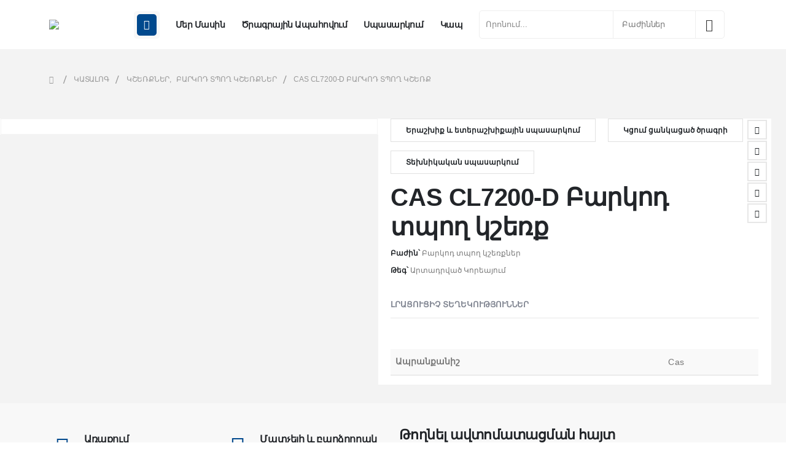

--- FILE ---
content_type: text/html; charset=UTF-8
request_url: https://scancity.am/product/cas-cl7200-d/
body_size: 32390
content:
	<!DOCTYPE html>
	<html  dir="ltr" lang="hy-AM" prefix="og: https://ogp.me/ns#">
	<head>
		<meta http-equiv="X-UA-Compatible" content="IE=edge" />
		<meta http-equiv="Content-Type" content="text/html; charset=UTF-8" />
		<meta name="viewport" content="width=device-width, initial-scale=1, minimum-scale=1" />

		<link rel="profile" href="https://gmpg.org/xfn/11" />
		<link rel="pingback" href="https://scancity.am/xmlrpc.php" />
		<title>CAS CL7200-D Բարկոդ տպող կշեռք - scancity.am</title>

		<!-- All in One SEO 4.9.3 - aioseo.com -->
	<meta name="robots" content="max-image-preview:large" />
	<link rel="canonical" href="https://scancity.am/product/cas-cl7200-d/" />
	<meta name="generator" content="All in One SEO (AIOSEO) 4.9.3" />
		<meta property="og:locale" content="en_US" />
		<meta property="og:site_name" content="scancity.am -" />
		<meta property="og:type" content="article" />
		<meta property="og:title" content="CAS CL7200-D Բարկոդ տպող կշեռք - scancity.am" />
		<meta property="og:url" content="https://scancity.am/product/cas-cl7200-d/" />
		<meta property="article:published_time" content="2024-12-20T12:05:42+00:00" />
		<meta property="article:modified_time" content="2024-12-20T12:06:45+00:00" />
		<meta name="twitter:card" content="summary_large_image" />
		<meta name="twitter:title" content="CAS CL7200-D Բարկոդ տպող կշեռք - scancity.am" />
		<script type="application/ld+json" class="aioseo-schema">
			{"@context":"https:\/\/schema.org","@graph":[{"@type":"BreadcrumbList","@id":"https:\/\/scancity.am\/product\/cas-cl7200-d\/#breadcrumblist","itemListElement":[{"@type":"ListItem","@id":"https:\/\/scancity.am#listItem","position":1,"name":"Home","item":"https:\/\/scancity.am","nextItem":{"@type":"ListItem","@id":"https:\/\/scancity.am\/shop\/#listItem","name":"\u053f\u0561\u057f\u0561\u056c\u0578\u0563"}},{"@type":"ListItem","@id":"https:\/\/scancity.am\/shop\/#listItem","position":2,"name":"\u053f\u0561\u057f\u0561\u056c\u0578\u0563","item":"https:\/\/scancity.am\/shop\/","nextItem":{"@type":"ListItem","@id":"https:\/\/scancity.am\/product-category\/scales\/#listItem","name":"\u053f\u0577\u0565\u057c\u0584\u0576\u0565\u0580"},"previousItem":{"@type":"ListItem","@id":"https:\/\/scancity.am#listItem","name":"Home"}},{"@type":"ListItem","@id":"https:\/\/scancity.am\/product-category\/scales\/#listItem","position":3,"name":"\u053f\u0577\u0565\u057c\u0584\u0576\u0565\u0580","item":"https:\/\/scancity.am\/product-category\/scales\/","nextItem":{"@type":"ListItem","@id":"https:\/\/scancity.am\/product-category\/scales\/barcode-printing-scales\/#listItem","name":"\u0532\u0561\u0580\u056f\u0578\u0564 \u057f\u057a\u0578\u0572 \u056f\u0577\u0565\u057c\u0584\u0576\u0565\u0580"},"previousItem":{"@type":"ListItem","@id":"https:\/\/scancity.am\/shop\/#listItem","name":"\u053f\u0561\u057f\u0561\u056c\u0578\u0563"}},{"@type":"ListItem","@id":"https:\/\/scancity.am\/product-category\/scales\/barcode-printing-scales\/#listItem","position":4,"name":"\u0532\u0561\u0580\u056f\u0578\u0564 \u057f\u057a\u0578\u0572 \u056f\u0577\u0565\u057c\u0584\u0576\u0565\u0580","item":"https:\/\/scancity.am\/product-category\/scales\/barcode-printing-scales\/","nextItem":{"@type":"ListItem","@id":"https:\/\/scancity.am\/product\/cas-cl7200-d\/#listItem","name":"CAS CL7200-D \u0532\u0561\u0580\u056f\u0578\u0564 \u057f\u057a\u0578\u0572 \u056f\u0577\u0565\u057c\u0584"},"previousItem":{"@type":"ListItem","@id":"https:\/\/scancity.am\/product-category\/scales\/#listItem","name":"\u053f\u0577\u0565\u057c\u0584\u0576\u0565\u0580"}},{"@type":"ListItem","@id":"https:\/\/scancity.am\/product\/cas-cl7200-d\/#listItem","position":5,"name":"CAS CL7200-D \u0532\u0561\u0580\u056f\u0578\u0564 \u057f\u057a\u0578\u0572 \u056f\u0577\u0565\u057c\u0584","previousItem":{"@type":"ListItem","@id":"https:\/\/scancity.am\/product-category\/scales\/barcode-printing-scales\/#listItem","name":"\u0532\u0561\u0580\u056f\u0578\u0564 \u057f\u057a\u0578\u0572 \u056f\u0577\u0565\u057c\u0584\u0576\u0565\u0580"}}]},{"@type":"ItemPage","@id":"https:\/\/scancity.am\/product\/cas-cl7200-d\/#itempage","url":"https:\/\/scancity.am\/product\/cas-cl7200-d\/","name":"CAS CL7200-D \u0532\u0561\u0580\u056f\u0578\u0564 \u057f\u057a\u0578\u0572 \u056f\u0577\u0565\u057c\u0584 - scancity.am","inLanguage":"hy","isPartOf":{"@id":"https:\/\/scancity.am\/#website"},"breadcrumb":{"@id":"https:\/\/scancity.am\/product\/cas-cl7200-d\/#breadcrumblist"},"image":{"@type":"ImageObject","url":"https:\/\/scancity.am\/wp-content\/uploads\/2024\/12\/cl7200-d.jpg","@id":"https:\/\/scancity.am\/product\/cas-cl7200-d\/#mainImage","width":510,"height":510},"primaryImageOfPage":{"@id":"https:\/\/scancity.am\/product\/cas-cl7200-d\/#mainImage"},"datePublished":"2024-12-20T12:05:42+00:00","dateModified":"2024-12-20T12:06:45+00:00"},{"@type":"Organization","@id":"https:\/\/scancity.am\/#organization","name":"scancity.am","url":"https:\/\/scancity.am\/"},{"@type":"WebSite","@id":"https:\/\/scancity.am\/#website","url":"https:\/\/scancity.am\/","name":"scancity.am","inLanguage":"hy","publisher":{"@id":"https:\/\/scancity.am\/#organization"}}]}
		</script>
		<!-- All in One SEO -->

<link rel="alternate" type="application/rss+xml" title="scancity.am &rarr; լրահոսը" href="https://scancity.am/feed/" />
<link rel="alternate" type="application/rss+xml" title="scancity.am &rarr; մեկնաբանությունների լրահոսը" href="https://scancity.am/comments/feed/" />
<link rel="alternate" title="oEmbed (JSON)" type="application/json+oembed" href="https://scancity.am/wp-json/oembed/1.0/embed?url=https%3A%2F%2Fscancity.am%2Fproduct%2Fcas-cl7200-d%2F" />
<link rel="alternate" title="oEmbed (XML)" type="text/xml+oembed" href="https://scancity.am/wp-json/oembed/1.0/embed?url=https%3A%2F%2Fscancity.am%2Fproduct%2Fcas-cl7200-d%2F&#038;format=xml" />
		<link rel="shortcut icon" href="//sw-themes.com/porto_dummy/wp-content/themes/porto/images/logo/favicon.png" type="image/x-icon" />
				<link rel="apple-touch-icon" href="//scancity.am/wp-content/uploads/2024/10/cropped-favicon.png" />
				<link rel="apple-touch-icon" sizes="120x120" href="//scancity.am/wp-content/uploads/2024/10/cropped-favicon.png" />
				<link rel="apple-touch-icon" sizes="76x76" href="//scancity.am/wp-content/uploads/2024/10/cropped-favicon.png" />
				<link rel="apple-touch-icon" sizes="152x152" href="//scancity.am/wp-content/uploads/2024/10/cropped-favicon.png" />
				<!-- This site uses the Google Analytics by MonsterInsights plugin v9.11.1 - Using Analytics tracking - https://www.monsterinsights.com/ -->
		<!-- Note: MonsterInsights is not currently configured on this site. The site owner needs to authenticate with Google Analytics in the MonsterInsights settings panel. -->
					<!-- No tracking code set -->
				<!-- / Google Analytics by MonsterInsights -->
		<style id='wp-img-auto-sizes-contain-inline-css'>
img:is([sizes=auto i],[sizes^="auto," i]){contain-intrinsic-size:3000px 1500px}
/*# sourceURL=wp-img-auto-sizes-contain-inline-css */
</style>
<link rel='stylesheet' id='omnisend-woocommerce-checkout-block-checkout-newsletter-subscription-block-css' href='https://scancity.am/wp-content/plugins/omnisend-connect/includes/blocks/build/omnisend-checkout-block.css?ver=0.1.1' media='all' />
<style id='wp-emoji-styles-inline-css'>

	img.wp-smiley, img.emoji {
		display: inline !important;
		border: none !important;
		box-shadow: none !important;
		height: 1em !important;
		width: 1em !important;
		margin: 0 0.07em !important;
		vertical-align: -0.1em !important;
		background: none !important;
		padding: 0 !important;
	}
/*# sourceURL=wp-emoji-styles-inline-css */
</style>
<link rel='stylesheet' id='wp-block-library-css' href='https://scancity.am/wp-includes/css/dist/block-library/style.min.css?ver=6.9' media='all' />
<style id='wp-block-library-theme-inline-css'>
.wp-block-audio :where(figcaption){color:#555;font-size:13px;text-align:center}.is-dark-theme .wp-block-audio :where(figcaption){color:#ffffffa6}.wp-block-audio{margin:0 0 1em}.wp-block-code{border:1px solid #ccc;border-radius:4px;font-family:Menlo,Consolas,monaco,monospace;padding:.8em 1em}.wp-block-embed :where(figcaption){color:#555;font-size:13px;text-align:center}.is-dark-theme .wp-block-embed :where(figcaption){color:#ffffffa6}.wp-block-embed{margin:0 0 1em}.blocks-gallery-caption{color:#555;font-size:13px;text-align:center}.is-dark-theme .blocks-gallery-caption{color:#ffffffa6}:root :where(.wp-block-image figcaption){color:#555;font-size:13px;text-align:center}.is-dark-theme :root :where(.wp-block-image figcaption){color:#ffffffa6}.wp-block-image{margin:0 0 1em}.wp-block-pullquote{border-bottom:4px solid;border-top:4px solid;color:currentColor;margin-bottom:1.75em}.wp-block-pullquote :where(cite),.wp-block-pullquote :where(footer),.wp-block-pullquote__citation{color:currentColor;font-size:.8125em;font-style:normal;text-transform:uppercase}.wp-block-quote{border-left:.25em solid;margin:0 0 1.75em;padding-left:1em}.wp-block-quote cite,.wp-block-quote footer{color:currentColor;font-size:.8125em;font-style:normal;position:relative}.wp-block-quote:where(.has-text-align-right){border-left:none;border-right:.25em solid;padding-left:0;padding-right:1em}.wp-block-quote:where(.has-text-align-center){border:none;padding-left:0}.wp-block-quote.is-large,.wp-block-quote.is-style-large,.wp-block-quote:where(.is-style-plain){border:none}.wp-block-search .wp-block-search__label{font-weight:700}.wp-block-search__button{border:1px solid #ccc;padding:.375em .625em}:where(.wp-block-group.has-background){padding:1.25em 2.375em}.wp-block-separator.has-css-opacity{opacity:.4}.wp-block-separator{border:none;border-bottom:2px solid;margin-left:auto;margin-right:auto}.wp-block-separator.has-alpha-channel-opacity{opacity:1}.wp-block-separator:not(.is-style-wide):not(.is-style-dots){width:100px}.wp-block-separator.has-background:not(.is-style-dots){border-bottom:none;height:1px}.wp-block-separator.has-background:not(.is-style-wide):not(.is-style-dots){height:2px}.wp-block-table{margin:0 0 1em}.wp-block-table td,.wp-block-table th{word-break:normal}.wp-block-table :where(figcaption){color:#555;font-size:13px;text-align:center}.is-dark-theme .wp-block-table :where(figcaption){color:#ffffffa6}.wp-block-video :where(figcaption){color:#555;font-size:13px;text-align:center}.is-dark-theme .wp-block-video :where(figcaption){color:#ffffffa6}.wp-block-video{margin:0 0 1em}:root :where(.wp-block-template-part.has-background){margin-bottom:0;margin-top:0;padding:1.25em 2.375em}
/*# sourceURL=/wp-includes/css/dist/block-library/theme.min.css */
</style>
<style id='classic-theme-styles-inline-css'>
/*! This file is auto-generated */
.wp-block-button__link{color:#fff;background-color:#32373c;border-radius:9999px;box-shadow:none;text-decoration:none;padding:calc(.667em + 2px) calc(1.333em + 2px);font-size:1.125em}.wp-block-file__button{background:#32373c;color:#fff;text-decoration:none}
/*# sourceURL=/wp-includes/css/classic-themes.min.css */
</style>
<link rel='stylesheet' id='aioseo/css/src/vue/standalone/blocks/table-of-contents/global.scss-css' href='https://scancity.am/wp-content/plugins/all-in-one-seo-pack/dist/Lite/assets/css/table-of-contents/global.e90f6d47.css?ver=4.9.3' media='all' />
<link rel='stylesheet' id='yith-wcan-shortcodes-css' href='https://scancity.am/wp-content/plugins/yith-woocommerce-ajax-navigation/assets/css/shortcodes.css?ver=5.17.0' media='all' />
<style id='yith-wcan-shortcodes-inline-css'>
:root{
	--yith-wcan-filters_colors_titles: #434343;
	--yith-wcan-filters_colors_background: #FFFFFF;
	--yith-wcan-filters_colors_accent: #A7144C;
	--yith-wcan-filters_colors_accent_r: 167;
	--yith-wcan-filters_colors_accent_g: 20;
	--yith-wcan-filters_colors_accent_b: 76;
	--yith-wcan-color_swatches_border_radius: 100%;
	--yith-wcan-color_swatches_size: 30px;
	--yith-wcan-labels_style_background: #FFFFFF;
	--yith-wcan-labels_style_background_hover: #A7144C;
	--yith-wcan-labels_style_background_active: #A7144C;
	--yith-wcan-labels_style_text: #434343;
	--yith-wcan-labels_style_text_hover: #FFFFFF;
	--yith-wcan-labels_style_text_active: #FFFFFF;
	--yith-wcan-anchors_style_text: #434343;
	--yith-wcan-anchors_style_text_hover: #A7144C;
	--yith-wcan-anchors_style_text_active: #A7144C;
}
/*# sourceURL=yith-wcan-shortcodes-inline-css */
</style>
<style id='global-styles-inline-css'>
:root{--wp--preset--aspect-ratio--square: 1;--wp--preset--aspect-ratio--4-3: 4/3;--wp--preset--aspect-ratio--3-4: 3/4;--wp--preset--aspect-ratio--3-2: 3/2;--wp--preset--aspect-ratio--2-3: 2/3;--wp--preset--aspect-ratio--16-9: 16/9;--wp--preset--aspect-ratio--9-16: 9/16;--wp--preset--color--black: #000000;--wp--preset--color--cyan-bluish-gray: #abb8c3;--wp--preset--color--white: #ffffff;--wp--preset--color--pale-pink: #f78da7;--wp--preset--color--vivid-red: #cf2e2e;--wp--preset--color--luminous-vivid-orange: #ff6900;--wp--preset--color--luminous-vivid-amber: #fcb900;--wp--preset--color--light-green-cyan: #7bdcb5;--wp--preset--color--vivid-green-cyan: #00d084;--wp--preset--color--pale-cyan-blue: #8ed1fc;--wp--preset--color--vivid-cyan-blue: #0693e3;--wp--preset--color--vivid-purple: #9b51e0;--wp--preset--color--primary: var(--porto-primary-color);--wp--preset--color--secondary: var(--porto-secondary-color);--wp--preset--color--tertiary: var(--porto-tertiary-color);--wp--preset--color--quaternary: var(--porto-quaternary-color);--wp--preset--color--dark: var(--porto-dark-color);--wp--preset--color--light: var(--porto-light-color);--wp--preset--color--primary-hover: var(--porto-primary-light-5);--wp--preset--gradient--vivid-cyan-blue-to-vivid-purple: linear-gradient(135deg,rgb(6,147,227) 0%,rgb(155,81,224) 100%);--wp--preset--gradient--light-green-cyan-to-vivid-green-cyan: linear-gradient(135deg,rgb(122,220,180) 0%,rgb(0,208,130) 100%);--wp--preset--gradient--luminous-vivid-amber-to-luminous-vivid-orange: linear-gradient(135deg,rgb(252,185,0) 0%,rgb(255,105,0) 100%);--wp--preset--gradient--luminous-vivid-orange-to-vivid-red: linear-gradient(135deg,rgb(255,105,0) 0%,rgb(207,46,46) 100%);--wp--preset--gradient--very-light-gray-to-cyan-bluish-gray: linear-gradient(135deg,rgb(238,238,238) 0%,rgb(169,184,195) 100%);--wp--preset--gradient--cool-to-warm-spectrum: linear-gradient(135deg,rgb(74,234,220) 0%,rgb(151,120,209) 20%,rgb(207,42,186) 40%,rgb(238,44,130) 60%,rgb(251,105,98) 80%,rgb(254,248,76) 100%);--wp--preset--gradient--blush-light-purple: linear-gradient(135deg,rgb(255,206,236) 0%,rgb(152,150,240) 100%);--wp--preset--gradient--blush-bordeaux: linear-gradient(135deg,rgb(254,205,165) 0%,rgb(254,45,45) 50%,rgb(107,0,62) 100%);--wp--preset--gradient--luminous-dusk: linear-gradient(135deg,rgb(255,203,112) 0%,rgb(199,81,192) 50%,rgb(65,88,208) 100%);--wp--preset--gradient--pale-ocean: linear-gradient(135deg,rgb(255,245,203) 0%,rgb(182,227,212) 50%,rgb(51,167,181) 100%);--wp--preset--gradient--electric-grass: linear-gradient(135deg,rgb(202,248,128) 0%,rgb(113,206,126) 100%);--wp--preset--gradient--midnight: linear-gradient(135deg,rgb(2,3,129) 0%,rgb(40,116,252) 100%);--wp--preset--font-size--small: 13px;--wp--preset--font-size--medium: 20px;--wp--preset--font-size--large: 36px;--wp--preset--font-size--x-large: 42px;--wp--preset--spacing--20: 0.44rem;--wp--preset--spacing--30: 0.67rem;--wp--preset--spacing--40: 1rem;--wp--preset--spacing--50: 1.5rem;--wp--preset--spacing--60: 2.25rem;--wp--preset--spacing--70: 3.38rem;--wp--preset--spacing--80: 5.06rem;--wp--preset--shadow--natural: 6px 6px 9px rgba(0, 0, 0, 0.2);--wp--preset--shadow--deep: 12px 12px 50px rgba(0, 0, 0, 0.4);--wp--preset--shadow--sharp: 6px 6px 0px rgba(0, 0, 0, 0.2);--wp--preset--shadow--outlined: 6px 6px 0px -3px rgb(255, 255, 255), 6px 6px rgb(0, 0, 0);--wp--preset--shadow--crisp: 6px 6px 0px rgb(0, 0, 0);}:where(.is-layout-flex){gap: 0.5em;}:where(.is-layout-grid){gap: 0.5em;}body .is-layout-flex{display: flex;}.is-layout-flex{flex-wrap: wrap;align-items: center;}.is-layout-flex > :is(*, div){margin: 0;}body .is-layout-grid{display: grid;}.is-layout-grid > :is(*, div){margin: 0;}:where(.wp-block-columns.is-layout-flex){gap: 2em;}:where(.wp-block-columns.is-layout-grid){gap: 2em;}:where(.wp-block-post-template.is-layout-flex){gap: 1.25em;}:where(.wp-block-post-template.is-layout-grid){gap: 1.25em;}.has-black-color{color: var(--wp--preset--color--black) !important;}.has-cyan-bluish-gray-color{color: var(--wp--preset--color--cyan-bluish-gray) !important;}.has-white-color{color: var(--wp--preset--color--white) !important;}.has-pale-pink-color{color: var(--wp--preset--color--pale-pink) !important;}.has-vivid-red-color{color: var(--wp--preset--color--vivid-red) !important;}.has-luminous-vivid-orange-color{color: var(--wp--preset--color--luminous-vivid-orange) !important;}.has-luminous-vivid-amber-color{color: var(--wp--preset--color--luminous-vivid-amber) !important;}.has-light-green-cyan-color{color: var(--wp--preset--color--light-green-cyan) !important;}.has-vivid-green-cyan-color{color: var(--wp--preset--color--vivid-green-cyan) !important;}.has-pale-cyan-blue-color{color: var(--wp--preset--color--pale-cyan-blue) !important;}.has-vivid-cyan-blue-color{color: var(--wp--preset--color--vivid-cyan-blue) !important;}.has-vivid-purple-color{color: var(--wp--preset--color--vivid-purple) !important;}.has-black-background-color{background-color: var(--wp--preset--color--black) !important;}.has-cyan-bluish-gray-background-color{background-color: var(--wp--preset--color--cyan-bluish-gray) !important;}.has-white-background-color{background-color: var(--wp--preset--color--white) !important;}.has-pale-pink-background-color{background-color: var(--wp--preset--color--pale-pink) !important;}.has-vivid-red-background-color{background-color: var(--wp--preset--color--vivid-red) !important;}.has-luminous-vivid-orange-background-color{background-color: var(--wp--preset--color--luminous-vivid-orange) !important;}.has-luminous-vivid-amber-background-color{background-color: var(--wp--preset--color--luminous-vivid-amber) !important;}.has-light-green-cyan-background-color{background-color: var(--wp--preset--color--light-green-cyan) !important;}.has-vivid-green-cyan-background-color{background-color: var(--wp--preset--color--vivid-green-cyan) !important;}.has-pale-cyan-blue-background-color{background-color: var(--wp--preset--color--pale-cyan-blue) !important;}.has-vivid-cyan-blue-background-color{background-color: var(--wp--preset--color--vivid-cyan-blue) !important;}.has-vivid-purple-background-color{background-color: var(--wp--preset--color--vivid-purple) !important;}.has-black-border-color{border-color: var(--wp--preset--color--black) !important;}.has-cyan-bluish-gray-border-color{border-color: var(--wp--preset--color--cyan-bluish-gray) !important;}.has-white-border-color{border-color: var(--wp--preset--color--white) !important;}.has-pale-pink-border-color{border-color: var(--wp--preset--color--pale-pink) !important;}.has-vivid-red-border-color{border-color: var(--wp--preset--color--vivid-red) !important;}.has-luminous-vivid-orange-border-color{border-color: var(--wp--preset--color--luminous-vivid-orange) !important;}.has-luminous-vivid-amber-border-color{border-color: var(--wp--preset--color--luminous-vivid-amber) !important;}.has-light-green-cyan-border-color{border-color: var(--wp--preset--color--light-green-cyan) !important;}.has-vivid-green-cyan-border-color{border-color: var(--wp--preset--color--vivid-green-cyan) !important;}.has-pale-cyan-blue-border-color{border-color: var(--wp--preset--color--pale-cyan-blue) !important;}.has-vivid-cyan-blue-border-color{border-color: var(--wp--preset--color--vivid-cyan-blue) !important;}.has-vivid-purple-border-color{border-color: var(--wp--preset--color--vivid-purple) !important;}.has-vivid-cyan-blue-to-vivid-purple-gradient-background{background: var(--wp--preset--gradient--vivid-cyan-blue-to-vivid-purple) !important;}.has-light-green-cyan-to-vivid-green-cyan-gradient-background{background: var(--wp--preset--gradient--light-green-cyan-to-vivid-green-cyan) !important;}.has-luminous-vivid-amber-to-luminous-vivid-orange-gradient-background{background: var(--wp--preset--gradient--luminous-vivid-amber-to-luminous-vivid-orange) !important;}.has-luminous-vivid-orange-to-vivid-red-gradient-background{background: var(--wp--preset--gradient--luminous-vivid-orange-to-vivid-red) !important;}.has-very-light-gray-to-cyan-bluish-gray-gradient-background{background: var(--wp--preset--gradient--very-light-gray-to-cyan-bluish-gray) !important;}.has-cool-to-warm-spectrum-gradient-background{background: var(--wp--preset--gradient--cool-to-warm-spectrum) !important;}.has-blush-light-purple-gradient-background{background: var(--wp--preset--gradient--blush-light-purple) !important;}.has-blush-bordeaux-gradient-background{background: var(--wp--preset--gradient--blush-bordeaux) !important;}.has-luminous-dusk-gradient-background{background: var(--wp--preset--gradient--luminous-dusk) !important;}.has-pale-ocean-gradient-background{background: var(--wp--preset--gradient--pale-ocean) !important;}.has-electric-grass-gradient-background{background: var(--wp--preset--gradient--electric-grass) !important;}.has-midnight-gradient-background{background: var(--wp--preset--gradient--midnight) !important;}.has-small-font-size{font-size: var(--wp--preset--font-size--small) !important;}.has-medium-font-size{font-size: var(--wp--preset--font-size--medium) !important;}.has-large-font-size{font-size: var(--wp--preset--font-size--large) !important;}.has-x-large-font-size{font-size: var(--wp--preset--font-size--x-large) !important;}
:where(.wp-block-post-template.is-layout-flex){gap: 1.25em;}:where(.wp-block-post-template.is-layout-grid){gap: 1.25em;}
:where(.wp-block-term-template.is-layout-flex){gap: 1.25em;}:where(.wp-block-term-template.is-layout-grid){gap: 1.25em;}
:where(.wp-block-columns.is-layout-flex){gap: 2em;}:where(.wp-block-columns.is-layout-grid){gap: 2em;}
:root :where(.wp-block-pullquote){font-size: 1.5em;line-height: 1.6;}
/*# sourceURL=global-styles-inline-css */
</style>
<link rel='stylesheet' id='contact-form-7-css' href='https://scancity.am/wp-content/plugins/contact-form-7/includes/css/styles.css?ver=6.1.4' media='all' />
<link rel='stylesheet' id='photoswipe-css' href='https://scancity.am/wp-content/plugins/woocommerce/assets/css/photoswipe/photoswipe.min.css?ver=10.4.3' media='all' />
<link rel='stylesheet' id='photoswipe-default-skin-css' href='https://scancity.am/wp-content/plugins/woocommerce/assets/css/photoswipe/default-skin/default-skin.min.css?ver=10.4.3' media='all' />
<style id='woocommerce-inline-inline-css'>
.woocommerce form .form-row .required { visibility: visible; }
/*# sourceURL=woocommerce-inline-inline-css */
</style>
<link rel='stylesheet' id='alpus-plugin-framework-base-css' href='https://scancity.am/wp-content/plugins/alpus-flexbox/plugin-framework/assets/css/base.min.css?ver=1.3.0' media='all' />
<link rel='stylesheet' id='alpus-plugin-framework-css' href='https://scancity.am/wp-content/plugins/alpus-flexbox/plugin-framework/assets/css/framework.min.css?ver=1.3.0' media='all' />
<link rel='stylesheet' id='porto-css-vars-css' href='https://scancity.am/wp-content/uploads/porto_styles/theme_css_vars.css?ver=7.6.2' media='all' />
<link rel='stylesheet' id='elementor-frontend-css' href='https://scancity.am/wp-content/uploads/elementor/css/custom-frontend.min.css?ver=1769740607' media='all' />
<link rel='stylesheet' id='elementor-post-2027-css' href='https://scancity.am/wp-content/uploads/elementor/css/post-2027.css?ver=1769740607' media='all' />
<link rel='stylesheet' id='bootstrap-css' href='https://scancity.am/wp-content/uploads/porto_styles/bootstrap.css?ver=7.6.2' media='all' />
<link rel='stylesheet' id='porto-plugins-css' href='https://scancity.am/wp-content/themes/porto/css/plugins.css?ver=7.6.2' media='all' />
<link rel='stylesheet' id='porto-theme-css' href='https://scancity.am/wp-content/themes/porto/css/theme.css?ver=7.6.2' media='all' />
<link rel='stylesheet' id='porto-header-shop-css' href='https://scancity.am/wp-content/themes/porto/css/part/header-shop.css?ver=7.6.2' media='all' />
<link rel='stylesheet' id='porto-side-nav-panel-css' href='https://scancity.am/wp-content/themes/porto/css/part/side-nav-panel.css?ver=7.6.2' media='all' />
<link rel='stylesheet' id='porto-media-mobile-sidebar-css' href='https://scancity.am/wp-content/themes/porto/css/part/media-mobile-sidebar.css?ver=7.6.2' media='(max-width:991px)' />
<link rel='stylesheet' id='porto-shortcodes-css' href='https://scancity.am/wp-content/uploads/porto_styles/shortcodes.css?ver=7.6.2' media='all' />
<link rel='stylesheet' id='porto-theme-shop-css' href='https://scancity.am/wp-content/themes/porto/css/theme_shop.css?ver=7.6.2' media='all' />
<link rel='stylesheet' id='porto-only-product-css' href='https://scancity.am/wp-content/themes/porto/css/part/only-product.css?ver=7.6.2' media='all' />
<link rel='stylesheet' id='porto-shop-sidebar-base-css' href='https://scancity.am/wp-content/themes/porto/css/part/shop-sidebar-base.css?ver=7.6.2' media='all' />
<link rel='stylesheet' id='porto-theme-elementor-css' href='https://scancity.am/wp-content/themes/porto/css/theme_elementor.css?ver=7.6.2' media='all' />
<link rel='stylesheet' id='porto-dynamic-style-css' href='https://scancity.am/wp-content/uploads/porto_styles/dynamic_style.css?ver=7.6.2' media='all' />
<link rel='stylesheet' id='porto-type-builder-css' href='https://scancity.am/wp-content/plugins/porto-functionality/builders/assets/type-builder.css?ver=3.6.2' media='all' />
<link rel='stylesheet' id='porto-account-login-style-css' href='https://scancity.am/wp-content/themes/porto/css/theme/shop/login-style/account-login.css?ver=7.6.2' media='all' />
<link rel='stylesheet' id='porto-theme-woopage-css' href='https://scancity.am/wp-content/themes/porto/css/theme/shop/other/woopage.css?ver=7.6.2' media='all' />
<link rel='stylesheet' id='porto-sp-layout-css' href='https://scancity.am/wp-content/themes/porto/css/theme/shop/single-product/builder.css?ver=7.6.2' media='all' />
<link rel='stylesheet' id='porto-single-post-style-css' href='https://scancity.am/wp-content/themes/porto/css/theme/blog/single-post/modern.css?ver=7.6.2' media='all' />
<link rel='stylesheet' id='elementor-post-13-css' href='https://scancity.am/wp-content/uploads/elementor/css/post-13.css?ver=7.6.2' media='all' />
<link rel='stylesheet' id='widget-heading-css' href='https://scancity.am/wp-content/plugins/elementor/assets/css/widget-heading.min.css?ver=3.34.4' media='all' />
<link rel='stylesheet' id='widget-icon-list-css' href='https://scancity.am/wp-content/uploads/elementor/css/custom-widget-icon-list.min.css?ver=1769740607' media='all' />
<link rel='stylesheet' id='e-animation-grow-css' href='https://scancity.am/wp-content/plugins/elementor/assets/lib/animations/styles/e-animation-grow.min.css?ver=3.34.4' media='all' />
<link rel='stylesheet' id='widget-social-icons-css' href='https://scancity.am/wp-content/plugins/elementor/assets/css/widget-social-icons.min.css?ver=3.34.4' media='all' />
<link rel='stylesheet' id='e-apple-webkit-css' href='https://scancity.am/wp-content/uploads/elementor/css/custom-apple-webkit.min.css?ver=1769740607' media='all' />
<link rel='stylesheet' id='e-animation-fadeIn-css' href='https://scancity.am/wp-content/plugins/elementor/assets/lib/animations/styles/fadeIn.min.css?ver=3.34.4' media='all' />
<link rel='stylesheet' id='elementor-post-713-css' href='https://scancity.am/wp-content/uploads/elementor/css/post-713.css?ver=7.6.2' media='all' />
<link rel='stylesheet' id='elementor-post-753-css' href='https://scancity.am/wp-content/uploads/elementor/css/post-753.css?ver=7.6.2' media='all' />
<link rel='stylesheet' id='porto-style-css' href='https://scancity.am/wp-content/themes/porto/style.css?ver=7.6.2' media='all' />
<style id='porto-style-inline-css'>
.side-header-narrow-bar-logo{max-width:106px}@media (min-width:992px){}.page-top ul.breadcrumb > li.home{display:inline-block}.page-top ul.breadcrumb > li.home a{position:relative;width:1em;text-indent:-9999px}.page-top ul.breadcrumb > li.home a:after{content:"\e883";font-family:'porto';float:left;text-indent:0}@media (min-width:1500px){.left-sidebar.col-lg-3,.right-sidebar.col-lg-3{width:20%}.main-content.col-lg-9{width:80%}.main-content.col-lg-6{width:60%}}.product-images .img-thumbnail .inner,.product-images .img-thumbnail .inner img{-webkit-transform:none;transform:none}.sticky-product{position:fixed;top:0;left:0;width:100%;z-index:1001;background-color:#fff;box-shadow:0 3px 5px rgba(0,0,0,0.08);padding:15px 0}.sticky-product.pos-bottom{top:auto;bottom:var(--porto-icon-menus-mobile,0);box-shadow:0 -3px 5px rgba(0,0,0,0.08)}.sticky-product .container{display:-ms-flexbox;display:flex;-ms-flex-align:center;align-items:center;-ms-flex-wrap:wrap;flex-wrap:wrap}.sticky-product .sticky-image{max-width:60px;margin-right:15px}.sticky-product .add-to-cart{-ms-flex:1;flex:1;text-align:right;margin-top:5px}.sticky-product .product-name{font-size:16px;font-weight:600;line-height:inherit;margin-bottom:0}.sticky-product .sticky-detail{line-height:1.5;display:-ms-flexbox;display:flex}.sticky-product .star-rating{margin:5px 15px;font-size:1em}.sticky-product .availability{padding-top:2px}.sticky-product .sticky-detail .price{font-family:Poppins,Poppins,sans-serif;font-weight:400;margin-bottom:0;font-size:1.3em;line-height:1.5}.sticky-product.pos-top:not(.hide){top:0;opacity:1;visibility:visible;transform:translate3d( 0,0,0 )}.sticky-product.pos-top.scroll-down{opacity:0 !important;visibility:hidden;transform:translate3d( 0,-100%,0 )}.sticky-product.sticky-ready{transition:left .3s,visibility 0.3s,opacity 0.3s,transform 0.3s,top 0.3s ease}.sticky-product .quantity.extra-type{display:none}@media (min-width:992px){body.single-product .sticky-product .container{padding-left:calc(var(--porto-grid-gutter-width) / 2);padding-right:calc(var(--porto-grid-gutter-width) / 2)}}.sticky-product .container{padding-left:var(--porto-fluid-spacing);padding-right:var(--porto-fluid-spacing)}@media (max-width:768px){.sticky-product .sticky-image,.sticky-product .sticky-detail,.sticky-product{display:none}.sticky-product.show-mobile{display:block;padding-top:10px;padding-bottom:10px}.sticky-product.show-mobile .add-to-cart{margin-top:0}.sticky-product.show-mobile .single_add_to_cart_button{margin:0;width:100%}}#login-form-popup{max-width:480px}.single-product .product_title{font-size:1.625rem;font-weight:600}.single-product .woocommerce-product-rating .star-rating{font-size:12px}.single-product .price{font-size:1.5rem;font-weight:600;color:#222529}.woocommerce-product-details__short-description p,.single-product .product-summary-wrap .description p{font-size:0.875rem;font-weight:400;line-height:1.5rem;letter-spacing:-0.015em}
/*# sourceURL=porto-style-inline-css */
</style>
<link rel='stylesheet' id='porto-360-gallery-css' href='https://scancity.am/wp-content/themes/porto/inc/lib/threesixty/threesixty.css?ver=7.6.2' media='all' />
<link rel='stylesheet' id='styles-child-css' href='https://scancity.am/wp-content/themes/scancity-child-theme/style.css?ver=6.9' media='all' />
<link rel='stylesheet' id='elementor-gf-local-roboto-css' href='https://scancity.am/wp-content/uploads/elementor/google-fonts/css/roboto.css?ver=1742299957' media='all' />
<link rel='stylesheet' id='elementor-gf-local-robotoslab-css' href='https://scancity.am/wp-content/uploads/elementor/google-fonts/css/robotoslab.css?ver=1742299960' media='all' />
<script src="https://scancity.am/wp-includes/js/jquery/jquery.min.js?ver=3.7.1" id="jquery-core-js"></script>
<script src="https://scancity.am/wp-includes/js/jquery/jquery-migrate.min.js?ver=3.4.1" id="jquery-migrate-js"></script>
<script src="https://scancity.am/wp-content/plugins/woocommerce/assets/js/photoswipe/photoswipe.min.js?ver=4.1.1-wc.10.4.3" id="wc-photoswipe-js" defer data-wp-strategy="defer"></script>
<script src="https://scancity.am/wp-content/plugins/woocommerce/assets/js/photoswipe/photoswipe-ui-default.min.js?ver=4.1.1-wc.10.4.3" id="wc-photoswipe-ui-default-js" defer data-wp-strategy="defer"></script>
<script id="wc-single-product-js-extra">
var wc_single_product_params = {"i18n_required_rating_text":"Please select a rating","i18n_rating_options":["1 of 5 stars","2 of 5 stars","3 of 5 stars","4 of 5 stars","5 of 5 stars"],"i18n_product_gallery_trigger_text":"View full-screen image gallery","review_rating_required":"yes","flexslider":{"rtl":false,"animation":"slide","smoothHeight":true,"directionNav":false,"controlNav":"thumbnails","slideshow":false,"animationSpeed":500,"animationLoop":false,"allowOneSlide":false},"zoom_enabled":"","zoom_options":[],"photoswipe_enabled":"1","photoswipe_options":{"shareEl":false,"closeOnScroll":false,"history":false,"hideAnimationDuration":0,"showAnimationDuration":0},"flexslider_enabled":""};
//# sourceURL=wc-single-product-js-extra
</script>
<script src="https://scancity.am/wp-content/plugins/woocommerce/assets/js/frontend/single-product.min.js?ver=10.4.3" id="wc-single-product-js" defer data-wp-strategy="defer"></script>
<script src="https://scancity.am/wp-content/plugins/woocommerce/assets/js/jquery-blockui/jquery.blockUI.min.js?ver=2.7.0-wc.10.4.3" id="wc-jquery-blockui-js" defer data-wp-strategy="defer"></script>
<script src="https://scancity.am/wp-content/plugins/woocommerce/assets/js/js-cookie/js.cookie.min.js?ver=2.1.4-wc.10.4.3" id="wc-js-cookie-js" defer data-wp-strategy="defer"></script>
<script id="woocommerce-js-extra">
var woocommerce_params = {"ajax_url":"/wp-admin/admin-ajax.php","wc_ajax_url":"/?wc-ajax=%%endpoint%%","i18n_password_show":"Show password","i18n_password_hide":"Hide password"};
//# sourceURL=woocommerce-js-extra
</script>
<script src="https://scancity.am/wp-content/plugins/woocommerce/assets/js/frontend/woocommerce.min.js?ver=10.4.3" id="woocommerce-js" defer data-wp-strategy="defer"></script>
<script id="wc-cart-fragments-js-extra">
var wc_cart_fragments_params = {"ajax_url":"/wp-admin/admin-ajax.php","wc_ajax_url":"/?wc-ajax=%%endpoint%%","cart_hash_key":"wc_cart_hash_c5465c4fea278102ff7974d304fd3411","fragment_name":"wc_fragments_c5465c4fea278102ff7974d304fd3411","request_timeout":"15000"};
//# sourceURL=wc-cart-fragments-js-extra
</script>
<script src="https://scancity.am/wp-content/plugins/woocommerce/assets/js/frontend/cart-fragments.min.js?ver=10.4.3" id="wc-cart-fragments-js" defer data-wp-strategy="defer"></script>
<script src="https://scancity.am/wp-content/plugins/woocommerce/assets/js/jquery-cookie/jquery.cookie.min.js?ver=1.4.1-wc.10.4.3" id="wc-jquery-cookie-js" defer data-wp-strategy="defer"></script>
<link rel="https://api.w.org/" href="https://scancity.am/wp-json/" /><link rel="alternate" title="JSON" type="application/json" href="https://scancity.am/wp-json/wp/v2/product/4157" /><link rel="EditURI" type="application/rsd+xml" title="RSD" href="https://scancity.am/xmlrpc.php?rsd" />
<meta name="generator" content="WordPress 6.9" />
<meta name="generator" content="WooCommerce 10.4.3" />
<link rel='shortlink' href='https://scancity.am/?p=4157' />
		<script type="text/javascript" id="webfont-queue">
		WebFontConfig = {
			google: { families: [ 'Poppins:400,500,600,700,800' ] }
		};
		(function(d) {
			var wf = d.createElement('script'), s = d.scripts[d.scripts.length - 1];
			wf.src = 'https://scancity.am/wp-content/themes/porto/js/libs/webfont.js';
			wf.async = true;
			s.parentNode.insertBefore(wf, s);
		})(document);</script>
			<noscript><style>.woocommerce-product-gallery{ opacity: 1 !important; }</style></noscript>
	<meta name="generator" content="Elementor 3.34.4; features: e_font_icon_svg, additional_custom_breakpoints; settings: css_print_method-external, google_font-enabled, font_display-swap">
			<style>
				.e-con.e-parent:nth-of-type(n+4):not(.e-lazyloaded):not(.e-no-lazyload),
				.e-con.e-parent:nth-of-type(n+4):not(.e-lazyloaded):not(.e-no-lazyload) * {
					background-image: none !important;
				}
				@media screen and (max-height: 1024px) {
					.e-con.e-parent:nth-of-type(n+3):not(.e-lazyloaded):not(.e-no-lazyload),
					.e-con.e-parent:nth-of-type(n+3):not(.e-lazyloaded):not(.e-no-lazyload) * {
						background-image: none !important;
					}
				}
				@media screen and (max-height: 640px) {
					.e-con.e-parent:nth-of-type(n+2):not(.e-lazyloaded):not(.e-no-lazyload),
					.e-con.e-parent:nth-of-type(n+2):not(.e-lazyloaded):not(.e-no-lazyload) * {
						background-image: none !important;
					}
				}
			</style>
			<link rel="icon" href="https://scancity.am/wp-content/uploads/2024/10/cropped-favicon-32x32.png" sizes="32x32" />
<link rel="icon" href="https://scancity.am/wp-content/uploads/2024/10/cropped-favicon-192x192.png" sizes="192x192" />
<link rel="apple-touch-icon" href="https://scancity.am/wp-content/uploads/2024/10/cropped-favicon-180x180.png" />
<meta name="msapplication-TileImage" content="https://scancity.am/wp-content/uploads/2024/10/cropped-favicon-270x270.png" />
	</head>
	<body class="wp-singular product-template-default single single-product postid-4157 wp-embed-responsive wp-theme-porto wp-child-theme-scancity-child-theme theme-porto woocommerce woocommerce-page woocommerce-no-js yith-wcan-free login-popup full blog-1 elementor-default elementor-kit-2027">
	
	<div class="page-wrapper"><!-- page wrapper -->
		
											<!-- header wrapper -->
				<div class="header-wrapper">
										
<header  id="header" class="header-builder header-builder-p">
<style>/** Sidebar Menu **/
.header-wrapper { z-index: 10; }
#main-toggle-menu .toggle-menu-wrap>ul, #main-toggle-menu .sidebar-menu>li.menu-item > a { border: none; }
#main-toggle-menu .side-menu-sub-title > a { color: #222529 !important; font-weight: 800 !important; text-transform: uppercase; margin-bottom: -2px !important; }
.sidebar-menu .read-more > a { color: #222529 !important; font-weight: 600 !important; text-decoration: none !important; }
.sidebar-menu .wide .popup>.inner>ul.sub-menu { flex-wrap: wrap; }
.item-with-icon > a > i { display: block; font-size: 3.5rem !important; color: #ccc; margin-bottom: 1.5rem; }
.sub-menu li.side-menu-sub-title:not(:first-child) { margin-top: 10px; }
#main-toggle-menu .menu-title { padding-right: 18px !important; border-radius: 5px; }
#main-toggle-menu .menu-title .toggle { padding: 9px 11px 10px 11px; background: var(--porto-primary-color); border-radius: 5px; color: #fff; }
@media (min-width: 992px) {
    .d-menu-lg-none > a { display: none !important; }
    header .elementor-widget-porto_hb_search_form { flex: 1; }
}
@media(max-width: 1439px) {
    #main-toggle-menu .menu-title { font-size: 0 !important; padding-right: 5px !important; }
    #main-toggle-menu .menu-title .toggle { margin-right: 0 !important; }
}</style><div class="porto-block" data-id="13"><div class="container-fluid">		<div data-elementor-type="wp-post" data-elementor-id="13" class="elementor elementor-13">
						<div class="header-main elementor-section elementor-top-section elementor-element elementor-element-0c6d329 elementor-section-content-middle elementor-section-boxed elementor-section-height-default elementor-section-height-default" data-id="0c6d329" data-element_type="section" data-settings="{&quot;background_background&quot;:&quot;classic&quot;}">
		
							<div class="elementor-container elementor-column-gap-default">
											<div class="elementor-column elementor-col-100 elementor-top-column elementor-element elementor-element-00ee639" data-id="00ee639" data-element_type="column">
					<div class="elementor-widget-wrap elementor-element-populated">
								<div class="elementor-element elementor-element-0082aa1 mr-0 elementor-widget elementor-widget-porto_hb_menu_icon" data-id="0082aa1" data-element_type="widget" data-widget_type="porto_hb_menu_icon.default">
				<div class="elementor-widget-container">
					<a  aria-label="Mobile Menu" href="#" class="mobile-toggle ps-0"><i class="fas fa-bars"></i></a>				</div>
				</div>
				<div class="elementor-element elementor-element-ff4149f mr-0 elementor-widget elementor-widget-porto_hb_logo" data-id="ff4149f" data-element_type="widget" data-widget_type="porto_hb_logo.default">
				<div class="elementor-widget-container">
					
	<div class="logo">
	<a aria-label="Site Logo" href="https://scancity.am/" title="scancity.am - "  rel="home">
		<img fetchpriority="high" class="img-responsive standard-logo retina-logo" width="1395" height="279" src="//scancity.am/wp-content/uploads/2024/09/ScanCity-logo.png" alt="scancity.am" />	</a>
	</div>
					</div>
				</div>
				<div class="elementor-element elementor-element-fc13460 elementor-hidden-tablet elementor-hidden-mobile elementor-widget elementor-widget-porto_hb_menu" data-id="fc13460" data-element_type="widget" data-widget_type="porto_hb_menu.default">
				<div class="elementor-widget-container">
					<div id="main-toggle-menu" class="closed"><div class="menu-title closed"><div class="toggle"></div>ԲԱԺԻՆՆԵՐ</div><div class="toggle-menu-wrap side-nav-wrap"><ul id="menu-main-menu" class="sidebar-menu"><li id="nav-menu-item-3513" class="menu-item menu-item-type-taxonomy menu-item-object-product_cat menu-item-has-children  has-sub narrow "><a href="https://scancity.am/product-category/scanners/">Սկաներներ</a><span class="arrow" aria-label="Open Submenu"></span>
<div class="popup"><div class="inner" style=""><ul class="sub-menu porto-narrow-sub-menu">
	<li id="nav-menu-item-3913" class="menu-item menu-item-type-taxonomy menu-item-object-product_cat " data-cols="1"><a href="https://scancity.am/product-category/scanners/handheld-scanners/">Ձեռքի սկաներներ</a></li>
	<li id="nav-menu-item-3914" class="menu-item menu-item-type-taxonomy menu-item-object-product_cat " data-cols="1"><a href="https://scancity.am/product-category/scanners/stationary-scanners/">Ստացիոնար սկաներներ</a></li>
	<li id="nav-menu-item-3916" class="menu-item menu-item-type-taxonomy menu-item-object-product_cat " data-cols="1"><a href="https://scancity.am/product-category/scanners/wireless-scanners/">Անլար սկաներներ</a></li>
	<li id="nav-menu-item-3915" class="menu-item menu-item-type-taxonomy menu-item-object-product_cat " data-cols="1"><a href="https://scancity.am/product-category/scanners/industrial-scanners/">Արդյունաբերական սկաներներ</a></li>
</ul></div></div>
</li>
<li id="nav-menu-item-3511" class="menu-item menu-item-type-taxonomy menu-item-object-product_cat  narrow "><a href="https://scancity.am/product-category/receipt-printers/">Կտրոնի տպիչներ</a></li>
<li id="nav-menu-item-3509" class="menu-item menu-item-type-taxonomy menu-item-object-product_cat  narrow "><a href="https://scancity.am/product-category/barcode-printers/">Բարկոդ տպիչներ</a></li>
<li id="nav-menu-item-3510" class="menu-item menu-item-type-taxonomy menu-item-object-product_cat current-product-ancestor menu-item-has-children  has-sub narrow "><a href="https://scancity.am/product-category/scales/">Կշեռքներ</a><span class="arrow" aria-label="Open Submenu"></span>
<div class="popup"><div class="inner" style=""><ul class="sub-menu porto-narrow-sub-menu">
	<li id="nav-menu-item-4057" class="menu-item menu-item-type-taxonomy menu-item-object-product_cat " data-cols="1"><a href="https://scancity.am/product-category/scales/industrial-scales/">Արդյունաբերական կշեռքներ</a></li>
	<li id="nav-menu-item-4058" class="menu-item menu-item-type-taxonomy menu-item-object-product_cat current-product-ancestor current-menu-parent current-product-parent active" data-cols="1"><a href="https://scancity.am/product-category/scales/barcode-printing-scales/">Բարկոդ տպող կշեռքներ</a></li>
	<li id="nav-menu-item-4059" class="menu-item menu-item-type-taxonomy menu-item-object-product_cat " data-cols="1"><a href="https://scancity.am/product-category/scales/receipt-printing-scales/">Կտրոն տպող կշեռքներ</a></li>
	<li id="nav-menu-item-4176" class="menu-item menu-item-type-taxonomy menu-item-object-product_cat " data-cols="1"><a href="https://scancity.am/product-category/scales/electronic-scales/">Էլեկտրոնային կշեռքներ</a></li>
</ul></div></div>
</li>
<li id="nav-menu-item-3508" class="menu-item menu-item-type-taxonomy menu-item-object-product_cat menu-item-has-children  has-sub narrow "><a href="https://scancity.am/product-category/pos-equipment/">POS սարքավորումներ</a><span class="arrow" aria-label="Open Submenu"></span>
<div class="popup"><div class="inner" style=""><ul class="sub-menu porto-narrow-sub-menu">
	<li id="nav-menu-item-4220" class="menu-item menu-item-type-taxonomy menu-item-object-product_cat " data-cols="1"><a href="https://scancity.am/product-category/pos-equipment/pos-computers/">POS համակարգիչներ</a></li>
	<li id="nav-menu-item-4219" class="menu-item menu-item-type-taxonomy menu-item-object-product_cat " data-cols="1"><a href="https://scancity.am/product-category/pos-equipment/cash-drawers/">Դրամարկղեր</a></li>
	<li id="nav-menu-item-4237" class="menu-item menu-item-type-taxonomy menu-item-object-product_cat " data-cols="1"><a href="https://scancity.am/product-category/pos-equipment/card-readers/">Քարտ կարդացող սարքեր</a></li>
</ul></div></div>
</li>
<li id="nav-menu-item-2398" class="menu-item menu-item-type-taxonomy menu-item-object-product_cat  wide  col-4"><a href="https://scancity.am/product-category/data-collection-terminals/">Դատա տերմինալներ</a></li>
<li id="nav-menu-item-2399" class="menu-item menu-item-type-taxonomy menu-item-object-product_cat menu-item-has-children  has-sub wide  col-4"><a href="https://scancity.am/product-category/shop-furnishing/">Խանութի կահավորում, աքսեսուարներ</a><span class="arrow" aria-label="Open Submenu"></span>
<div class="popup" data-popup-mw="811"><div class="inner" style="max-width:811px;"><ul class="sub-menu porto-wide-sub-menu">
	<li id="nav-menu-item-4378" class="menu-item menu-item-type-taxonomy menu-item-object-product_cat " data-cols="1"><a href="https://scancity.am/product-category/shop-furnishing/checkout-counter/">Դրամարկղի սեղաններ</a></li>
	<li id="nav-menu-item-4375" class="menu-item menu-item-type-taxonomy menu-item-object-product_cat " data-cols="1"><a href="https://scancity.am/product-category/shop-furnishing/shopping-baskets/">Առևտրային զամբյուղներ</a></li>
	<li id="nav-menu-item-4376" class="menu-item menu-item-type-taxonomy menu-item-object-product_cat " data-cols="1"><a href="https://scancity.am/product-category/shop-furnishing/shopping-trolleys/">Առևտրային սայլակներ</a></li>
	<li id="nav-menu-item-4377" class="menu-item menu-item-type-taxonomy menu-item-object-product_cat " data-cols="1"><a href="https://scancity.am/product-category/shop-furnishing/tag-holders-accessories/">Գնապիտակներ և աքսեսուարներ</a></li>
</ul></div></div>
</li>
<li id="nav-menu-item-4368" class="menu-item menu-item-type-taxonomy menu-item-object-product_cat  narrow "><a href="https://scancity.am/product-category/slicers-and-wrapping-machines/">Սլայսերներ, փաթեթավորող սարքեր</a></li>
<li id="nav-menu-item-3512" class="menu-item menu-item-type-taxonomy menu-item-object-product_cat  narrow "><a href="https://scancity.am/product-category/papers/">Պիտակներ, կտրոններ, ժապավեններ</a></li>
</ul></div></div>				</div>
				</div>
				<div class="elementor-element elementor-element-9220a72 ms-2 ps-1 mr-auto elementor-hidden-tablet elementor-hidden-mobile elementor-widget elementor-widget-porto_hb_menu" data-id="9220a72" data-element_type="widget" data-widget_type="porto_hb_menu.default">
				<div class="elementor-widget-container">
					<ul id="menu-secondary-menu" class="secondary-menu main-menu mega-menu show-arrow"><li id="nav-menu-item-2594" class="menu-item menu-item-type-post_type menu-item-object-page narrow"><a href="https://scancity.am/about-us/">Մեր մասին</a></li>
<li id="nav-menu-item-2593" class="menu-item menu-item-type-post_type menu-item-object-page narrow"><a href="https://scancity.am/automation/">Ծրագրային ապահովում</a></li>
<li id="nav-menu-item-2597" class="menu-item menu-item-type-post_type menu-item-object-page narrow"><a href="https://scancity.am/service/">Սպասարկում</a></li>
<li id="nav-menu-item-3236" class="menu-item menu-item-type-post_type menu-item-object-page narrow"><a href="https://scancity.am/contacts/">Կապ</a></li>
</ul>				</div>
				</div>
				<div class="elementor-element elementor-element-ed5be7a elementor-hidden-mobile m-r-md ms-0 flex-grow-1 e-transform elementor-hidden-tablet elementor-widget elementor-widget-porto_hb_search_form" data-id="ed5be7a" data-element_type="widget" data-settings="{&quot;_transform_translateY_effect_tablet&quot;:{&quot;unit&quot;:&quot;px&quot;,&quot;size&quot;:&quot;1&quot;,&quot;sizes&quot;:[]},&quot;_transform_translateX_effect&quot;:{&quot;unit&quot;:&quot;px&quot;,&quot;size&quot;:&quot;&quot;,&quot;sizes&quot;:[]},&quot;_transform_translateX_effect_tablet&quot;:{&quot;unit&quot;:&quot;px&quot;,&quot;size&quot;:&quot;&quot;,&quot;sizes&quot;:[]},&quot;_transform_translateX_effect_mobile&quot;:{&quot;unit&quot;:&quot;px&quot;,&quot;size&quot;:&quot;&quot;,&quot;sizes&quot;:[]},&quot;_transform_translateY_effect&quot;:{&quot;unit&quot;:&quot;px&quot;,&quot;size&quot;:&quot;&quot;,&quot;sizes&quot;:[]},&quot;_transform_translateY_effect_mobile&quot;:{&quot;unit&quot;:&quot;px&quot;,&quot;size&quot;:&quot;&quot;,&quot;sizes&quot;:[]}}" data-widget_type="porto_hb_search_form.default">
				<div class="elementor-widget-container">
					<div class="searchform-popup advanced-popup  advanced-search-layout ssm-advanced-search-layout search-rounded"><a  class="search-toggle" role="button" aria-label="Search Toggle" href="#"><i class="porto-icon-magnifier"></i><span class="search-text">Որոնում</span></a>	<form action="https://scancity.am/" method="get"
		class="searchform search-layout-advanced searchform-cats">
		<div class="searchform-fields">
			<span class="text"><input name="s" type="text" value="" placeholder="Որոնում..." autocomplete="off" /></span>
							<input type="hidden" name="post_type" value="product"/>
				<select aria-label="Search Categories"  name='product_cat' id='product_cat' class='cat'>
	<option value='0'>Բաժիններ</option>
	<option class="level-0" value="data-collection-terminals">Դատա տերմինալներ</option>
	<option class="level-0" value="scales">Կշեռքներ</option>
	<option class="level-0" value="barcode-printers">Բարկոդ տպիչներ</option>
	<option class="level-0" value="scanners">Սկաներներ</option>
	<option class="level-0" value="papers">Պիտակներ, կտրոններ, ժապավեններ</option>
	<option class="level-0" value="receipt-printers">Կտրոնի տպիչներ</option>
	<option class="level-0" value="pos-equipment">POS սարքավորումներ</option>
	<option class="level-0" value="shop-furnishing">Խանութի կահավորում, աքսեսուարներ</option>
	<option class="level-0" value="slicers-and-wrapping-machines">Սլայսերներ, փաթեթավորող սարքեր</option>
</select>
			<span class="button-wrap">
				<button class="btn btn-special" aria-label="Որոնում" title="Որոնում" type="submit">
					<i class="porto-icon-magnifier"></i>
				</button>
							</span>
		</div>
				<div class="live-search-list"></div>
			</form>
	</div>				</div>
				</div>
					</div>
				</div>
					</div>
				</div>
				</div>
		</div></div></header>

									</div>
				<!-- end header wrapper -->
			
			
					<section class="page-top page-header-6">
	<div class="container hide-title">
	<div class="row">
		<div class="col-lg-12 clearfix">
			<div class="pt-right d-none">
								<h1 class="page-title">CAS CL7200-D Բարկոդ տպող կշեռք</h1>
							</div>
							<div class="breadcrumbs-wrap pt-left">
					<ul class="breadcrumb" itemscope itemtype="https://schema.org/BreadcrumbList"><li class="home" itemprop="itemListElement" itemscope itemtype="https://schema.org/ListItem"><a itemprop="item" href="https://scancity.am" title="Go to Home Page"><span itemprop="name">Home</span></a><meta itemprop="position" content="1" /><i class="delimiter"></i></li><li itemprop="itemListElement" itemscope itemtype="https://schema.org/ListItem"><a itemprop="item" href="https://scancity.am/shop/"><span itemprop="name">Կատալոգ</span></a><meta itemprop="position" content="2" /><i class="delimiter"></i></li><li><span itemprop="itemListElement" itemscope itemtype="https://schema.org/ListItem"><a itemprop="item" href="https://scancity.am/product-category/scales/"><span itemprop="name">Կշեռքներ</span></a><meta itemprop="position" content="3" /></span>, <span itemprop="itemListElement" itemscope itemtype="https://schema.org/ListItem"><a itemprop="item" href="https://scancity.am/product-category/scales/barcode-printing-scales/"><span itemprop="name">Բարկոդ տպող կշեռքներ</span></a><meta itemprop="position" content="4" /></span><i class="delimiter"></i></li><li>CAS CL7200-D Բարկոդ տպող կշեռք</li></ul>				</div>
								</div>
	</div>
</div>
	</section>
	
		<div id="main" class="column1 wide clearfix"><!-- main -->

			<div class="container-fluid">
			<div class="row main-content-wrap">

			<!-- main content -->
			<div class="main-content col-lg-12">

			
	<div id="primary" class="content-area"><main id="content" class="site-main m-b-lg m-t">

					
			<div class="woocommerce-notices-wrapper"></div>
<div id="product-4157" class="product type-product post-4157 status-publish first instock product_cat-barcode-printing-scales product_tag-made-in-korea has-post-thumbnail shipping-taxable product-type-simple product-layout-builder">

<style>#main { background-color: #f3f3f3; }
.woocommerce-message { margin-bottom: 28px;  max-width: 1420px; margin: auto; }
.product-nav { right: 0;}
.product-left-thumb2 .product-images {
 margin-bottom: 0;
}
@media (min-width: 992px) {
 .product-left-thumb2 .product-thumbnails {
 width: 16.666%
 }
 .product-left-thumb2 .product-images {
 width: 83.333%;
 }
}
.product-left-thumb2 .product-thumbs-vertical-slider {
 position: relative;
}
.product-left-thumb2 .product-thumbs-vertical-slider .slick-arrow {
 position: absolute;
 left: 50%;
 transform: translateX(-50%);
 margin-left: 0;
 margin-right: 0;
}
.product-left-thumb2 .product-thumbs-vertical-slider .slick-prev {
 bottom: 100%;
}
.product-left-thumb2 .product-thumbs-vertical-slider .slick-next {
 top: 100%;
}
.cart-btn-full .single_add_to_cart_button {
 flex: 1;
 max-width: 18rem;
}.product-fullwidth-layout .product-summary-wrap .share-links a { display: block; border-radius: 0; margin: 2px;}
.single-product .product-summary-wrap .product-share { margin: 0;}</style><div class="porto-block" data-id="753">		<div data-elementor-type="wp-post" data-elementor-id="753" class="elementor elementor-753">
						<div class="porto-full-no-gap elementor-section elementor-top-section elementor-element elementor-element-a1970da elementor-section-full_width product-fullwidth-layout elementor-section-height-default elementor-section-height-default" data-id="a1970da" data-element_type="section">
		
							<div class="elementor-container elementor-column-gap-no">
											<div class="elementor-column elementor-col-50 elementor-top-column elementor-element elementor-element-3991d67 entry-summary" data-id="3991d67" data-element_type="column">
					<div class="porto-sticky elementor-widget-wrap elementor-element-populated" data-plugin-options="{&quot;containerSelector&quot;:&quot;.entry-summary&quot;,&quot;minWidth&quot;:768,&quot;padding&quot;:{&quot;top&quot;:30,&quot;bottom&quot;:0},&quot;activeClass&quot;:&quot;sticky-active&quot;}">
								<div class="elementor-element elementor-element-41db0f0 elementor-widget elementor-widget-porto_cp_image" data-id="41db0f0" data-element_type="widget" data-widget_type="porto_cp_image.default">
				<div class="elementor-widget-container">
					<div class="product-layout-image product-layout-full_width"><div class="summary-before"><div class="labels"></div></div><div class="woocommerce-product-gallery woocommerce-product-gallery--with-images images">
	<div class="woocommerce-product-gallery__wrapper">
<div class="product-images images">
	<div class="product-image-slider owl-carousel show-nav-hover has-ccols ccols-1"><div class="img-thumbnail"><div class="inner"><img width="510" height="510" src="https://scancity.am/wp-content/uploads/2024/12/cl7200-d.jpg" class="woocommerce-main-image wp-post-image" alt="" href="https://scancity.am/wp-content/uploads/2024/12/cl7200-d.jpg" title="cl7200-d" data-large_image_width="510" data-large_image_height="510" decoding="async" srcset="https://scancity.am/wp-content/uploads/2024/12/cl7200-d.jpg 510w, https://scancity.am/wp-content/uploads/2024/12/cl7200-d-400x400.jpg 400w" sizes="(max-width: 510px) 100vw, 510px" /></div></div></div><span class="zoom" data-index="0"><i class="fas fa-expand-arrows-alt"></i></span></div>

<div class="product-thumbnails thumbnails">
	<div class="product-thumbnails-inner"><div class="img-thumbnail"><img class="woocommerce-main-thumb img-responsive" alt="CAS CL7200-D Բարկոդ տպող կշեռք - Image 1" src="https://scancity.am/wp-content/uploads/2024/12/cl7200-d-300x300.jpg" width="300" height="300" /></div></div></div>
	</div>
</div>
</div>				</div>
				</div>
					</div>
				</div>
				<div class="elementor-column elementor-col-50 elementor-top-column elementor-element elementor-element-fe2b0db pr-xl-4" data-id="fe2b0db" data-element_type="column" data-settings="{&quot;background_background&quot;:&quot;classic&quot;}">
					<div class="elementor-widget-wrap elementor-element-populated">
								<div class="elementor-element elementor-element-3113449 elementor-widget__width-auto elementor-absolute product-summary-wrap  elementor-widget elementor-widget-porto_cp_actions" data-id="3113449" data-element_type="widget" data-settings="{&quot;_position&quot;:&quot;absolute&quot;}" data-widget_type="porto_cp_actions.default">
				<div class="elementor-widget-container">
					<div class="product-share"><div class="share-links"><a href="https://www.facebook.com/sharer.php?u=https://scancity.am/product/cas-cl7200-d/" target="_blank"  rel="noopener noreferrer nofollow" data-bs-tooltip data-bs-placement='bottom' title="Facebook" class="share-facebook">Facebook</a>
		<a href="https://twitter.com/intent/tweet?text=CAS+CL7200-D+%D4%B2%D5%A1%D6%80%D5%AF%D5%B8%D5%A4+%D5%BF%D5%BA%D5%B8%D5%B2+%D5%AF%D5%B7%D5%A5%D5%BC%D6%84&amp;url=https://scancity.am/product/cas-cl7200-d/" target="_blank"  rel="noopener noreferrer nofollow" data-bs-tooltip data-bs-placement='bottom' title="X" class="share-twitter">Twitter</a>
		<a href="https://www.linkedin.com/shareArticle?mini=true&amp;url=https://scancity.am/product/cas-cl7200-d/&amp;title=CAS+CL7200-D+%D4%B2%D5%A1%D6%80%D5%AF%D5%B8%D5%A4+%D5%BF%D5%BA%D5%B8%D5%B2+%D5%AF%D5%B7%D5%A5%D5%BC%D6%84" target="_blank"  rel="noopener noreferrer nofollow" data-bs-tooltip data-bs-placement='bottom' title="LinkedIn" class="share-linkedin">LinkedIn</a>
		<a href="https://plus.google.com/share?url=https://scancity.am/product/cas-cl7200-d/" target="_blank"  rel="noopener noreferrer nofollow" data-bs-tooltip data-bs-placement='bottom' title="Google +" class="share-googleplus">Google +</a>
		<a href="mailto:?subject=CAS+CL7200-D+%D4%B2%D5%A1%D6%80%D5%AF%D5%B8%D5%A4+%D5%BF%D5%BA%D5%B8%D5%B2+%D5%AF%D5%B7%D5%A5%D5%BC%D6%84&amp;body=https://scancity.am/product/cas-cl7200-d/" target="_blank"  rel="noopener noreferrer nofollow" data-bs-tooltip data-bs-placement='bottom' title="Email" class="share-email">Email</a>
	</div></div>				</div>
				</div>
				<div class="elementor-element elementor-element-10877bd w-auto mb-0 elementor-widget elementor-widget-heading" data-id="10877bd" data-element_type="widget" data-widget_type="heading.default">
				<div class="elementor-widget-container">
					<h5 class="elementor-heading-title elementor-size-default">Երաշխիք և ետերաշխիքային սպասարկում</h5>				</div>
				</div>
				<div class="elementor-element elementor-element-5342f38 w-auto mb-0 elementor-widget elementor-widget-heading" data-id="5342f38" data-element_type="widget" data-widget_type="heading.default">
				<div class="elementor-widget-container">
					<h5 class="elementor-heading-title elementor-size-default">Կցում ցանկացած ծրագրի</h5>				</div>
				</div>
				<div class="elementor-element elementor-element-08d87aa w-auto mb-0  elementor-widget elementor-widget-heading" data-id="08d87aa" data-element_type="widget" data-widget_type="heading.default">
				<div class="elementor-widget-container">
					<h5 class="elementor-heading-title elementor-size-default">Տեխնիկական սպասարկում</h5>				</div>
				</div>
				<div class="elementor-element elementor-element-6536728 mb-0 elementor-widget elementor-widget-porto_cp_title" data-id="6536728" data-element_type="widget" data-widget_type="porto_cp_title.default">
				<div class="elementor-widget-container">
					<h2 class="product_title entry-title show-product-nav">CAS CL7200-D Բարկոդ տպող կշեռք</h2>				</div>
				</div>
				<div class="elementor-element elementor-element-9c37b52 mb-0 elementor-widget elementor-widget-porto_cp_meta" data-id="9c37b52" data-element_type="widget" data-widget_type="porto_cp_meta.default">
				<div class="elementor-widget-container">
					<div class="product_meta">

	
		
	<span class="posted_in">Բաժին՝ <a href="https://scancity.am/product-category/scales/barcode-printing-scales/" rel="tag">Բարկոդ տպող կշեռքներ</a></span>
	<span class="tagged_as">Թեգ՝ <a href="https://scancity.am/product-tag/made-in-korea/" rel="tag">Արտադրված Կորեայում</a></span>
	
</div>
				</div>
				</div>
				<div class="elementor-element elementor-element-2c5f730 elementor-hidden-tablet elementor-widget elementor-widget-porto_cp_tabs" data-id="2c5f730" data-element_type="widget" data-widget_type="porto_cp_tabs.default">
				<div class="elementor-widget-container">
					
	<div class="woocommerce-tabs woocommerce-tabs-9onpkteb resp-htabs" id="product-tab">
			<ul class="resp-tabs-list" role="tablist">
							<li class="additional_information_tab" id="tab-title-additional_information" role="tab" data-target="tab-additional_information">
					Լրացուցիչ տեղեկություններ				</li>
				
		</ul>
		<div class="resp-tabs-container">
			
				<div class="tab-content " id="tab-additional_information">
					
	<h2>Լրացուցիչ տեղեկություններ</h2>

	<table class="woocommerce-product-attributes shop_attributes table table-striped" aria-label="Product Details">
					<tr class="woocommerce-product-attributes-item woocommerce-product-attributes-item--attribute_pa_brand">
				<th class="woocommerce-product-attributes-item__label" scope="row">Ապրանքանիշ</th>
				<td class="woocommerce-product-attributes-item__value"><p>Cas</p>
</td>
			</tr>
			</table>

				</div>

					</div>

		
		<script>
			( function() {
				var porto_init_desc_tab = function() {
					( function( $ ) {
						var $tabs = $('.woocommerce-tabs-9onpkteb');

						function init_tabs($tabs) {
							$tabs.easyResponsiveTabs({
								type: 'default', //Types: default, vertical, accordion
								width: 'auto', //auto or any width like 600px
								fit: true,   // 100% fit in a container
								activate: function(event) { // Callback function if tab is switched
								},
								closed: false							});
						}
						if (!$.fn.easyResponsiveTabs) {
							var js_src = "https://scancity.am/wp-content/themes/porto/js/libs/easy-responsive-tabs.min.js";
							if (!$('script[src="' + js_src + '"]').length) {
								var js = document.createElement('script');
								$(js).appendTo('body').on('load', function() {
									init_tabs($tabs);
								}).attr('src', js_src);
							}
						} else {
							init_tabs($tabs);
						}

						function goAccordionTab(target) {
							setTimeout(function() {
								var label = target.attr('data-target');
								var $tab_content = $tabs.find('.resp-tab-content[aria-labelledby="' + label + '"]');
								if ($tab_content.length && $tab_content.css('display') != 'none') {
									var offset = target.offset().top - theme.StickyHeader.sticky_height - theme.adminBarHeight() - 14;
									if (offset < $(window).scrollTop())
									$('html, body').stop().animate({
										scrollTop: offset
									}, 600, 'easeOutQuad');
								}
							}, 500);
						}

						$tabs.find('h2.resp-accordion').on('click', function(e) {
							goAccordionTab($(this));
						});
					} )( window.jQuery );
				};

				if ( window.theme && theme.isLoaded ) {
					porto_init_desc_tab();
				} else {
					window.addEventListener( 'load', porto_init_desc_tab );
				}
			} )();
		</script>
			</div>

					</div>
				</div>
					</div>
				</div>
					</div>
				</div>
				</div>
		</div>
</div><!-- #product-4157 -->


<script type='text/javascript'> 

                        omnisend_product = {"title":"CAS CL7200-D \u0532\u0561\u0580\u056f\u0578\u0564 \u057f\u057a\u0578\u0572 \u056f\u0577\u0565\u057c\u0584","status":null,"description":"","currency":"AMD","tags":[],"images":[],"variants":{"4157":{"variantID":"4157","title":"CAS CL7200-D \u0532\u0561\u0580\u056f\u0578\u0564 \u057f\u057a\u0578\u0572 \u056f\u0577\u0565\u057c\u0584","status":null,"price":0,"imageID":"4158","imageUrl":"https:\/\/scancity.am\/wp-content\/uploads\/2024\/12\/cl7200-d.jpg"}},"productID":"4157","productUrl":"https:\/\/scancity.am\/product\/cas-cl7200-d\/","categoryIDs":null,"createdAt":null,"updatedAt":null,"published":true} 

                    </script> 

		
	</main></div>
	

</div><!-- end main content -->

<div class="sidebar-overlay"></div>

	</div>
	</div>


							
				
				</div><!-- end main -->

				
				<div class="footer-wrapper">

															<footer id="footer" class="footer footer-builder"><div class="porto-block" data-id="713"><div class="container-fluid">		<div data-elementor-type="wp-post" data-elementor-id="713" class="elementor elementor-713">
						<div class="elementor-section elementor-top-section elementor-element elementor-element-fdb5dcb elementor-section-content-middle custom-contact elementor-section-boxed elementor-section-height-default elementor-section-height-default" data-id="fdb5dcb" data-element_type="section" data-settings="{&quot;background_background&quot;:&quot;classic&quot;}">
		
							<div class="elementor-container elementor-column-gap-default">
											<div class="elementor-column elementor-col-50 elementor-top-column elementor-element elementor-element-dc09330" data-id="dc09330" data-element_type="column">
					<div class="elementor-widget-wrap elementor-element-populated">
								<div class="elementor-section elementor-inner-section elementor-element elementor-element-a09c8fb elementor-section-content-middle elementor-section-boxed elementor-section-height-default elementor-section-height-default" data-id="a09c8fb" data-element_type="section">
		
							<div class="elementor-container elementor-column-gap-default">
											<div class="elementor-column elementor-col-50 elementor-inner-column elementor-element elementor-element-b9f88d7" data-id="b9f88d7" data-element_type="column">
					<div class="elementor-widget-wrap elementor-element-populated">
								<div class="elementor-element elementor-element-d90d514 elementor-widget elementor-widget-porto_info_box" data-id="d90d514" data-element_type="widget" data-widget_type="porto_info_box.default">
				<div class="elementor-widget-container">
					<div class="porto-sicon-box style_1 default-icon"><div class="porto-sicon-default"><div class="porto-just-icon-wrapper porto-icon none" style=""><i class="porto-icon-shipping"></i></div></div><div class="porto-sicon-header"><h4 class="porto-sicon-title" style="">Առաքում</h4><p >Առաքում Երևանում</p></div> <!-- header --></div><!-- porto-sicon-box -->				</div>
				</div>
					</div>
				</div>
				<div class="elementor-column elementor-col-50 elementor-inner-column elementor-element elementor-element-d23711b" data-id="d23711b" data-element_type="column">
					<div class="elementor-widget-wrap elementor-element-populated">
								<div class="elementor-element elementor-element-dbf6dff elementor-widget elementor-widget-porto_info_box" data-id="dbf6dff" data-element_type="widget" data-widget_type="porto_info_box.default">
				<div class="elementor-widget-container">
					<div class="porto-sicon-box style_1 default-icon"><div class="porto-sicon-default"><div class="porto-just-icon-wrapper porto-icon none" style=""><i class="porto-icon-money"></i></div></div><div class="porto-sicon-header"><h4 class="porto-sicon-title" style="">Մատչելի և բարձրորակ</h4><p >Անմիջապես ներկրողից</p></div> <!-- header --></div><!-- porto-sicon-box -->				</div>
				</div>
					</div>
				</div>
					</div>
				</div>
				<div class="elementor-section elementor-inner-section elementor-element elementor-element-e54b25d elementor-section-content-middle elementor-section-boxed elementor-section-height-default elementor-section-height-default" data-id="e54b25d" data-element_type="section">
		
							<div class="elementor-container elementor-column-gap-default">
											<div class="elementor-column elementor-col-50 elementor-inner-column elementor-element elementor-element-2e7b1e8" data-id="2e7b1e8" data-element_type="column">
					<div class="elementor-widget-wrap elementor-element-populated">
								<div class="elementor-element elementor-element-34498fa elementor-widget elementor-widget-porto_info_box" data-id="34498fa" data-element_type="widget" data-widget_type="porto_info_box.default">
				<div class="elementor-widget-container">
					<div class="porto-sicon-box style_1 default-icon"><div class="porto-sicon-default"><div class="porto-just-icon-wrapper porto-icon none" style=""><i class="porto-icon-support"></i></div></div><div class="porto-sicon-header"><h4 class="porto-sicon-title" style="">Սպասարկում</h4><p >Տեխնիկայի և ծրագրի սպասարկում</p></div> <!-- header --></div><!-- porto-sicon-box -->				</div>
				</div>
					</div>
				</div>
				<div class="elementor-column elementor-col-50 elementor-inner-column elementor-element elementor-element-5f18853" data-id="5f18853" data-element_type="column">
					<div class="elementor-widget-wrap elementor-element-populated">
								<div class="elementor-element elementor-element-676739a elementor-widget elementor-widget-porto_info_box" data-id="676739a" data-element_type="widget" data-widget_type="porto_info_box.default">
				<div class="elementor-widget-container">
					<div class="porto-sicon-box style_1 default-icon"><div class="porto-sicon-default"><div class="porto-just-icon-wrapper porto-icon none" style=""><i class="porto-icon-check-circle"></i></div></div><div class="porto-sicon-header"><h4 class="porto-sicon-title" style="">Երաշխիք</h4><p >ողջ տեսականու համար</p></div> <!-- header --></div><!-- porto-sicon-box -->				</div>
				</div>
					</div>
				</div>
					</div>
				</div>
					</div>
				</div>
				<div class="elementor-column elementor-col-50 elementor-top-column elementor-element elementor-element-8847952" data-id="8847952" data-element_type="column">
					<div class="elementor-widget-wrap elementor-element-populated">
								<div class="elementor-element elementor-element-c6c7ffc pt-1 m-t-n-xxs mb-0 text-center text-md-start elementor-widget elementor-widget-porto_ultimate_heading" data-id="c6c7ffc" data-element_type="widget" id="tel" data-widget_type="porto_ultimate_heading.default">
				<div class="elementor-widget-container">
					<div class="porto-u-heading  porto-u-50fd703e6afac6fded863bbd6c29d1c5"><div class="porto-u-main-heading"><h4    style="margin-bottom: 4px;">Թողնել ավտոմատացման հայտ</h4></div><div class="porto-u-sub-heading" style=""><p>Մեր մասնագետները կկապվեն Ձեզ հետ անվճար խորհրդատվություն կազմակերպելու համար։</p></div><style>.porto-u-50fd703e6afac6fded863bbd6c29d1c5.porto-u-heading{text-align:inherit}</style></div>				</div>
				</div>
				<div class="elementor-element elementor-element-f46a897 flex-grow-1 elementor-widget elementor-widget-porto_contact_form" data-id="f46a897" data-element_type="widget" data-widget_type="porto_contact_form.default">
				<div class="elementor-widget-container">
					
<div class="wpcf7 no-js" id="wpcf7-f3664-o1" lang="en-US" dir="ltr" data-wpcf7-id="3664">
<div class="screen-reader-response"><p role="status" aria-live="polite" aria-atomic="true"></p> <ul></ul></div>
<form action="/product/cas-cl7200-d/#wpcf7-f3664-o1" method="post" class="wpcf7-form init" aria-label="Contact form" novalidate="novalidate" data-status="init">
<fieldset class="hidden-fields-container"><input type="hidden" name="_wpcf7" value="3664" /><input type="hidden" name="_wpcf7_version" value="6.1.4" /><input type="hidden" name="_wpcf7_locale" value="en_US" /><input type="hidden" name="_wpcf7_unit_tag" value="wpcf7-f3664-o1" /><input type="hidden" name="_wpcf7_container_post" value="0" /><input type="hidden" name="_wpcf7_posted_data_hash" value="" />
</fieldset>
<div class="widget_wysija_cont d-flex">
<div class="wysija-paragraph">
<span class="wpcf7-form-control-wrap" data-name="tel-249"><input size="40" maxlength="400" class="wpcf7-form-control wpcf7-tel wpcf7-validates-as-required wpcf7-text wpcf7-validates-as-tel form-control wysija-input" aria-required="true" aria-invalid="false" placeholder="Գրեք Ձեր հեռախոսահամարը" value="" type="tel" name="tel-249" /></span>
</div>
<p><input class="wpcf7-form-control wpcf7-submit has-spinner wysija-submit w-100 btn btn-modern btn-primary" id="submit" type="submit" value="Հաստատել" /></p>
</div><div class="wpcf7-response-output" aria-hidden="true"></div>
</form>
</div>
				</div>
				</div>
					</div>
				</div>
					</div>
				</div>
				<div class="elementor-section elementor-top-section elementor-element elementor-element-6d67772 elementor-section-boxed elementor-section-height-default elementor-section-height-default" data-id="6d67772" data-element_type="section" data-settings="{&quot;background_background&quot;:&quot;classic&quot;}">
		
							<div class="elementor-container elementor-column-gap-default">
											<div class="elementor-column elementor-col-50 elementor-top-column elementor-element elementor-element-81ccba1" data-id="81ccba1" data-element_type="column">
					<div class="elementor-widget-wrap elementor-element-populated">
								<div class="elementor-element elementor-element-f9d5720 mb-0 elementor-widget elementor-widget-heading" data-id="f9d5720" data-element_type="widget" data-widget_type="heading.default">
				<div class="elementor-widget-container">
					<h4 class="elementor-heading-title elementor-size-default">Կապ</h4>				</div>
				</div>
				<div class="elementor-element elementor-element-c8af14a elementor-icon-list--layout-traditional elementor-list-item-link-full_width elementor-widget elementor-widget-icon-list" data-id="c8af14a" data-element_type="widget" data-widget_type="icon-list.default">
				<div class="elementor-widget-container">
							<ul class="elementor-icon-list-items">
							<li class="elementor-icon-list-item">
											<span class="elementor-icon-list-icon">
							<svg aria-hidden="true" class="e-font-icon-svg e-fas-location-arrow" viewBox="0 0 512 512" xmlns="http://www.w3.org/2000/svg"><path d="M444.52 3.52L28.74 195.42c-47.97 22.39-31.98 92.75 19.19 92.75h175.91v175.91c0 51.17 70.36 67.17 92.75 19.19l191.9-415.78c15.99-38.39-25.59-79.97-63.97-63.97z"></path></svg>						</span>
										<span class="elementor-icon-list-text">Երևան, Գ․ Լուսավորիչ 12</span>
									</li>
								<li class="elementor-icon-list-item">
											<span class="elementor-icon-list-icon">
							<svg aria-hidden="true" class="e-font-icon-svg e-fas-phone-alt" viewBox="0 0 512 512" xmlns="http://www.w3.org/2000/svg"><path d="M497.39 361.8l-112-48a24 24 0 0 0-28 6.9l-49.6 60.6A370.66 370.66 0 0 1 130.6 204.11l60.6-49.6a23.94 23.94 0 0 0 6.9-28l-48-112A24.16 24.16 0 0 0 122.6.61l-104 24A24 24 0 0 0 0 48c0 256.5 207.9 464 464 464a24 24 0 0 0 23.4-18.6l24-104a24.29 24.29 0 0 0-14.01-27.6z"></path></svg>						</span>
										<span class="elementor-icon-list-text">+37444 701701</span>
									</li>
								<li class="elementor-icon-list-item">
											<span class="elementor-icon-list-icon">
							<svg aria-hidden="true" class="e-font-icon-svg e-fab-whatsapp" viewBox="0 0 448 512" xmlns="http://www.w3.org/2000/svg"><path d="M380.9 97.1C339 55.1 283.2 32 223.9 32c-122.4 0-222 99.6-222 222 0 39.1 10.2 77.3 29.6 111L0 480l117.7-30.9c32.4 17.7 68.9 27 106.1 27h.1c122.3 0 224.1-99.6 224.1-222 0-59.3-25.2-115-67.1-157zm-157 341.6c-33.2 0-65.7-8.9-94-25.7l-6.7-4-69.8 18.3L72 359.2l-4.4-7c-18.5-29.4-28.2-63.3-28.2-98.2 0-101.7 82.8-184.5 184.6-184.5 49.3 0 95.6 19.2 130.4 54.1 34.8 34.9 56.2 81.2 56.1 130.5 0 101.8-84.9 184.6-186.6 184.6zm101.2-138.2c-5.5-2.8-32.8-16.2-37.9-18-5.1-1.9-8.8-2.8-12.5 2.8-3.7 5.6-14.3 18-17.6 21.8-3.2 3.7-6.5 4.2-12 1.4-32.6-16.3-54-29.1-75.5-66-5.7-9.8 5.7-9.1 16.3-30.3 1.8-3.7.9-6.9-.5-9.7-1.4-2.8-12.5-30.1-17.1-41.2-4.5-10.8-9.1-9.3-12.5-9.5-3.2-.2-6.9-.2-10.6-.2-3.7 0-9.7 1.4-14.8 6.9-5.1 5.6-19.4 19-19.4 46.3 0 27.3 19.9 53.7 22.6 57.4 2.8 3.7 39.1 59.7 94.8 83.8 35.2 15.2 49 16.5 66.6 13.9 10.7-1.6 32.8-13.4 37.4-26.4 4.6-13 4.6-24.1 3.2-26.4-1.3-2.5-5-3.9-10.5-6.6z"></path></svg>						</span>
										<span class="elementor-icon-list-text">+37499 365016</span>
									</li>
								<li class="elementor-icon-list-item">
											<span class="elementor-icon-list-icon">
							<svg aria-hidden="true" class="e-font-icon-svg e-fab-viber" viewBox="0 0 512 512" xmlns="http://www.w3.org/2000/svg"><path d="M444 49.9C431.3 38.2 379.9.9 265.3.4c0 0-135.1-8.1-200.9 52.3C27.8 89.3 14.9 143 13.5 209.5c-1.4 66.5-3.1 191.1 117 224.9h.1l-.1 51.6s-.8 20.9 13 25.1c16.6 5.2 26.4-10.7 42.3-27.8 8.7-9.4 20.7-23.2 29.8-33.7 82.2 6.9 145.3-8.9 152.5-11.2 16.6-5.4 110.5-17.4 125.7-142 15.8-128.6-7.6-209.8-49.8-246.5zM457.9 287c-12.9 104-89 110.6-103 115.1-6 1.9-61.5 15.7-131.2 11.2 0 0-52 62.7-68.2 79-5.3 5.3-11.1 4.8-11-5.7 0-6.9.4-85.7.4-85.7-.1 0-.1 0 0 0-101.8-28.2-95.8-134.3-94.7-189.8 1.1-55.5 11.6-101 42.6-131.6 55.7-50.5 170.4-43 170.4-43 96.9.4 143.3 29.6 154.1 39.4 35.7 30.6 53.9 103.8 40.6 211.1zm-139-80.8c.4 8.6-12.5 9.2-12.9.6-1.1-22-11.4-32.7-32.6-33.9-8.6-.5-7.8-13.4.7-12.9 27.9 1.5 43.4 17.5 44.8 46.2zm20.3 11.3c1-42.4-25.5-75.6-75.8-79.3-8.5-.6-7.6-13.5.9-12.9 58 4.2 88.9 44.1 87.8 92.5-.1 8.6-13.1 8.2-12.9-.3zm47 13.4c.1 8.6-12.9 8.7-12.9.1-.6-81.5-54.9-125.9-120.8-126.4-8.5-.1-8.5-12.9 0-12.9 73.7.5 133 51.4 133.7 139.2zM374.9 329v.2c-10.8 19-31 40-51.8 33.3l-.2-.3c-21.1-5.9-70.8-31.5-102.2-56.5-16.2-12.8-31-27.9-42.4-42.4-10.3-12.9-20.7-28.2-30.8-46.6-21.3-38.5-26-55.7-26-55.7-6.7-20.8 14.2-41 33.3-51.8h.2c9.2-4.8 18-3.2 23.9 3.9 0 0 12.4 14.8 17.7 22.1 5 6.8 11.7 17.7 15.2 23.8 6.1 10.9 2.3 22-3.7 26.6l-12 9.6c-6.1 4.9-5.3 14-5.3 14s17.8 67.3 84.3 84.3c0 0 9.1.8 14-5.3l9.6-12c4.6-6 15.7-9.8 26.6-3.7 14.7 8.3 33.4 21.2 45.8 32.9 7 5.7 8.6 14.4 3.8 23.6z"></path></svg>						</span>
										<span class="elementor-icon-list-text">+37499 365016</span>
									</li>
						</ul>
						</div>
				</div>
					</div>
				</div>
				<div class="elementor-column elementor-col-50 elementor-top-column elementor-element elementor-element-ee3c87d" data-id="ee3c87d" data-element_type="column">
					<div class="elementor-widget-wrap elementor-element-populated">
								<div class="elementor-element elementor-element-81a9703 mb-0 elementor-widget elementor-widget-heading" data-id="81a9703" data-element_type="widget" data-widget_type="heading.default">
				<div class="elementor-widget-container">
					<h4 class="elementor-heading-title elementor-size-default">Հետևեք մեզ</h4>				</div>
				</div>
				<div class="elementor-element elementor-element-229745 elementor-shape-circle e-grid-align-left mb-0 elementor-grid-0 elementor-widget elementor-widget-social-icons" data-id="229745" data-element_type="widget" data-widget_type="social-icons.default">
				<div class="elementor-widget-container">
							<div class="elementor-social-icons-wrapper elementor-grid">
							<span class="elementor-grid-item">
					<a class="elementor-icon elementor-social-icon elementor-social-icon-facebook-f elementor-animation-grow elementor-repeater-item-491c6bf" href="https://www.facebook.com/scancity" target="_blank">
						<span class="elementor-screen-only">Facebook-f</span>
						<svg aria-hidden="true" class="e-font-icon-svg e-fab-facebook-f" viewBox="0 0 320 512" xmlns="http://www.w3.org/2000/svg"><path d="M279.14 288l14.22-92.66h-88.91v-60.13c0-25.35 12.42-50.06 52.24-50.06h40.42V6.26S260.43 0 225.36 0c-73.22 0-121.08 44.38-121.08 124.72v70.62H22.89V288h81.39v224h100.17V288z"></path></svg>					</a>
				</span>
					</div>
						</div>
				</div>
					</div>
				</div>
					</div>
				</div>
				<section class="elementor-section elementor-top-section elementor-element elementor-element-5de5032 elementor-section-boxed elementor-section-height-default elementor-section-height-default" data-id="5de5032" data-element_type="section" data-settings="{&quot;background_background&quot;:&quot;classic&quot;}">
		
							<div class="elementor-container elementor-column-gap-no">
											<div class="elementor-column elementor-col-100 elementor-top-column elementor-element elementor-element-0034ed9" data-id="0034ed9" data-element_type="column">
					<div class="elementor-widget-wrap elementor-element-populated">
								<div class="elementor-element elementor-element-da193b0 elementor-widget elementor-widget-heading" data-id="da193b0" data-element_type="widget" data-widget_type="heading.default">
				<div class="elementor-widget-container">
					<h6 class="elementor-heading-title elementor-size-default">Սկանսիթի ՍՊԸ © 2025թ. Բոլոր իրավունքները պաշտպանված են / Scancity LLC © 2025. All Rights Reserved</h6>				</div>
				</div>
					</div>
				</div>
					</div>
				</section>
				</div>
		</div></div></footer>
					
				</div>
							
					
	</div><!-- end wrapper -->
	
<div class="panel-overlay" ></div>
<a href="#" role="button" aria-label="Close the Mobile Menu" class="side-nav-panel-close"><svg width="1.5rem" height="1.5rem" viewBox="0 0 32 32" xmlns="http://www.w3.org/2000/svg"><g id="cross"><line stroke="#fff" stroke-width="2px" x1="7" x2="25" y1="7" y2="25"/><line stroke="#fff" stroke-width="2px" x1="7" x2="25" y1="25" y2="7"/></g></svg></a>
<div id="side-nav-panel" class="">

		<form action="https://scancity.am/" method="get"
		class="searchform search-layout-advanced">
		<div class="searchform-fields">
			<span class="text"><input name="s" type="text" value="" placeholder="Որոնում..." autocomplete="off" /></span>
							<input type="hidden" name="post_type" value="product"/>
							<span class="button-wrap">
				<button class="btn btn-special" aria-label="Որոնում" title="Որոնում" type="submit">
					<i class="porto-icon-magnifier"></i>
				</button>
							</span>
		</div>
			</form>
	<div class="mobile-tabs"><ul role="tablist" class="mobile-tab-items nav nav-fill nav-tabs"><li role="presentation" class="mobile-tab-item nav-item active" pane-id="menu-main"><a role="tab" href="#" rel="nofollow noopener">Categories</a></li><li role="presentation" class="mobile-tab-item nav-item" pane-id="menu-secondary"><a role="tab" href="#" rel="nofollow noopener">Main Menu</a></li></ul><div class="mobile-tab-content"><div role="tabpanel" class="menu-wrap tab-pane active" tab-id="menu-main"><ul id="menu-main-menu-1" class="mobile-menu accordion-menu"><li id="accordion-menu-item-3513" class="menu-item menu-item-type-taxonomy menu-item-object-product_cat menu-item-has-children has-sub"><a href="https://scancity.am/product-category/scanners/">Սկաներներ</a>
<span aria-label="Open Submenu" class="arrow" role="button"></span><ul class="sub-menu">
	<li id="accordion-menu-item-3913" class="menu-item menu-item-type-taxonomy menu-item-object-product_cat"><a href="https://scancity.am/product-category/scanners/handheld-scanners/">Ձեռքի սկաներներ</a></li>
	<li id="accordion-menu-item-3914" class="menu-item menu-item-type-taxonomy menu-item-object-product_cat"><a href="https://scancity.am/product-category/scanners/stationary-scanners/">Ստացիոնար սկաներներ</a></li>
	<li id="accordion-menu-item-3916" class="menu-item menu-item-type-taxonomy menu-item-object-product_cat"><a href="https://scancity.am/product-category/scanners/wireless-scanners/">Անլար սկաներներ</a></li>
	<li id="accordion-menu-item-3915" class="menu-item menu-item-type-taxonomy menu-item-object-product_cat"><a href="https://scancity.am/product-category/scanners/industrial-scanners/">Արդյունաբերական սկաներներ</a></li>
</ul>
</li>
<li id="accordion-menu-item-3511" class="menu-item menu-item-type-taxonomy menu-item-object-product_cat"><a href="https://scancity.am/product-category/receipt-printers/">Կտրոնի տպիչներ</a></li>
<li id="accordion-menu-item-3509" class="menu-item menu-item-type-taxonomy menu-item-object-product_cat"><a href="https://scancity.am/product-category/barcode-printers/">Բարկոդ տպիչներ</a></li>
<li id="accordion-menu-item-3510" class="menu-item menu-item-type-taxonomy menu-item-object-product_cat current-product-ancestor menu-item-has-children has-sub"><a href="https://scancity.am/product-category/scales/">Կշեռքներ</a>
<span aria-label="Open Submenu" class="arrow" role="button"></span><ul class="sub-menu">
	<li id="accordion-menu-item-4057" class="menu-item menu-item-type-taxonomy menu-item-object-product_cat"><a href="https://scancity.am/product-category/scales/industrial-scales/">Արդյունաբերական կշեռքներ</a></li>
	<li id="accordion-menu-item-4058" class="menu-item menu-item-type-taxonomy menu-item-object-product_cat current-product-ancestor current-menu-parent current-product-parent active"><a href="https://scancity.am/product-category/scales/barcode-printing-scales/">Բարկոդ տպող կշեռքներ</a></li>
	<li id="accordion-menu-item-4059" class="menu-item menu-item-type-taxonomy menu-item-object-product_cat"><a href="https://scancity.am/product-category/scales/receipt-printing-scales/">Կտրոն տպող կշեռքներ</a></li>
	<li id="accordion-menu-item-4176" class="menu-item menu-item-type-taxonomy menu-item-object-product_cat"><a href="https://scancity.am/product-category/scales/electronic-scales/">Էլեկտրոնային կշեռքներ</a></li>
</ul>
</li>
<li id="accordion-menu-item-3508" class="menu-item menu-item-type-taxonomy menu-item-object-product_cat menu-item-has-children has-sub"><a href="https://scancity.am/product-category/pos-equipment/">POS սարքավորումներ</a>
<span aria-label="Open Submenu" class="arrow" role="button"></span><ul class="sub-menu">
	<li id="accordion-menu-item-4220" class="menu-item menu-item-type-taxonomy menu-item-object-product_cat"><a href="https://scancity.am/product-category/pos-equipment/pos-computers/">POS համակարգիչներ</a></li>
	<li id="accordion-menu-item-4219" class="menu-item menu-item-type-taxonomy menu-item-object-product_cat"><a href="https://scancity.am/product-category/pos-equipment/cash-drawers/">Դրամարկղեր</a></li>
	<li id="accordion-menu-item-4237" class="menu-item menu-item-type-taxonomy menu-item-object-product_cat"><a href="https://scancity.am/product-category/pos-equipment/card-readers/">Քարտ կարդացող սարքեր</a></li>
</ul>
</li>
<li id="accordion-menu-item-2398" class="menu-item menu-item-type-taxonomy menu-item-object-product_cat"><a href="https://scancity.am/product-category/data-collection-terminals/">Դատա տերմինալներ</a></li>
<li id="accordion-menu-item-2399" class="menu-item menu-item-type-taxonomy menu-item-object-product_cat menu-item-has-children has-sub"><a href="https://scancity.am/product-category/shop-furnishing/">Խանութի կահավորում, աքսեսուարներ</a>
<span aria-label="Open Submenu" class="arrow" role="button"></span><ul class="sub-menu">
	<li id="accordion-menu-item-4378" class="menu-item menu-item-type-taxonomy menu-item-object-product_cat"><a href="https://scancity.am/product-category/shop-furnishing/checkout-counter/">Դրամարկղի սեղաններ</a></li>
	<li id="accordion-menu-item-4375" class="menu-item menu-item-type-taxonomy menu-item-object-product_cat"><a href="https://scancity.am/product-category/shop-furnishing/shopping-baskets/">Առևտրային զամբյուղներ</a></li>
	<li id="accordion-menu-item-4376" class="menu-item menu-item-type-taxonomy menu-item-object-product_cat"><a href="https://scancity.am/product-category/shop-furnishing/shopping-trolleys/">Առևտրային սայլակներ</a></li>
	<li id="accordion-menu-item-4377" class="menu-item menu-item-type-taxonomy menu-item-object-product_cat"><a href="https://scancity.am/product-category/shop-furnishing/tag-holders-accessories/">Գնապիտակներ և աքսեսուարներ</a></li>
</ul>
</li>
<li id="accordion-menu-item-4368" class="menu-item menu-item-type-taxonomy menu-item-object-product_cat"><a href="https://scancity.am/product-category/slicers-and-wrapping-machines/">Սլայսերներ, փաթեթավորող սարքեր</a></li>
<li id="accordion-menu-item-3512" class="menu-item menu-item-type-taxonomy menu-item-object-product_cat"><a href="https://scancity.am/product-category/papers/">Պիտակներ, կտրոններ, ժապավեններ</a></li>
</ul></div><div role="tabpanel" class="menu-wrap tab-pane" tab-id="menu-secondary"><ul id="menu-secondary-menu-1" class="mobile-menu accordion-menu"><li id="accordion-menu-item-2594" class="menu-item menu-item-type-post_type menu-item-object-page"><a href="https://scancity.am/about-us/">Մեր մասին</a></li>
<li id="accordion-menu-item-2593" class="menu-item menu-item-type-post_type menu-item-object-page"><a href="https://scancity.am/automation/">Ծրագրային ապահովում</a></li>
<li id="accordion-menu-item-2597" class="menu-item menu-item-type-post_type menu-item-object-page"><a href="https://scancity.am/service/">Սպասարկում</a></li>
<li id="accordion-menu-item-3236" class="menu-item menu-item-type-post_type menu-item-object-page"><a href="https://scancity.am/contacts/">Կապ</a></li>
</ul></div></div></div><div class="share-links">		<a target="_blank"  rel="nofollow noopener noreferrer" class="share-facebook" href="#" aria-label="Facebook" title="Facebook"></a>
				<a target="_blank"  rel="nofollow noopener noreferrer" class="share-twitter" href="#" aria-label="X" title="X"></a>
				<a target="_blank"  rel="nofollow noopener noreferrer" class="share-instagram" href="#" aria-label="Instagram" title="Instagram"></a>
		</div></div>
<script type="speculationrules">
{"prefetch":[{"source":"document","where":{"and":[{"href_matches":"/*"},{"not":{"href_matches":["/wp-*.php","/wp-admin/*","/wp-content/uploads/*","/wp-content/*","/wp-content/plugins/*","/wp-content/themes/scancity-child-theme/*","/wp-content/themes/porto/*","/*\\?(.+)"]}},{"not":{"selector_matches":"a[rel~=\"nofollow\"]"}},{"not":{"selector_matches":".no-prefetch, .no-prefetch a"}}]},"eagerness":"conservative"}]}
</script>
			<script>
				const lazyloadRunObserver = () => {
					const lazyloadBackgrounds = document.querySelectorAll( `.e-con.e-parent:not(.e-lazyloaded)` );
					const lazyloadBackgroundObserver = new IntersectionObserver( ( entries ) => {
						entries.forEach( ( entry ) => {
							if ( entry.isIntersecting ) {
								let lazyloadBackground = entry.target;
								if( lazyloadBackground ) {
									lazyloadBackground.classList.add( 'e-lazyloaded' );
								}
								lazyloadBackgroundObserver.unobserve( entry.target );
							}
						});
					}, { rootMargin: '200px 0px 200px 0px' } );
					lazyloadBackgrounds.forEach( ( lazyloadBackground ) => {
						lazyloadBackgroundObserver.observe( lazyloadBackground );
					} );
				};
				const events = [
					'DOMContentLoaded',
					'elementor/lazyload/observe',
				];
				events.forEach( ( event ) => {
					document.addEventListener( event, lazyloadRunObserver );
				} );
			</script>
			
<div id="photoswipe-fullscreen-dialog" class="pswp" tabindex="-1" role="dialog" aria-modal="true" aria-hidden="true" aria-label="Full screen image">
	<div class="pswp__bg"></div>
	<div class="pswp__scroll-wrap">
		<div class="pswp__container">
			<div class="pswp__item"></div>
			<div class="pswp__item"></div>
			<div class="pswp__item"></div>
		</div>
		<div class="pswp__ui pswp__ui--hidden">
			<div class="pswp__top-bar">
				<div class="pswp__counter"></div>
				<button class="pswp__button pswp__button--zoom" aria-label="Zoom in/out"></button>
				<button class="pswp__button pswp__button--fs" aria-label="Toggle fullscreen"></button>
				<button class="pswp__button pswp__button--share" aria-label="Share"></button>
				<button class="pswp__button pswp__button--close" aria-label="Close (Esc)"></button>
				<div class="pswp__preloader">
					<div class="pswp__preloader__icn">
						<div class="pswp__preloader__cut">
							<div class="pswp__preloader__donut"></div>
						</div>
					</div>
				</div>
			</div>
			<div class="pswp__share-modal pswp__share-modal--hidden pswp__single-tap">
				<div class="pswp__share-tooltip"></div>
			</div>
			<button class="pswp__button pswp__button--arrow--left" aria-label="Previous (arrow left)"></button>
			<button class="pswp__button pswp__button--arrow--right" aria-label="Next (arrow right)"></button>
			<div class="pswp__caption">
				<div class="pswp__caption__center"></div>
			</div>
		</div>
	</div>
</div>
	<script>
		(function () {
			var c = document.body.className;
			c = c.replace(/woocommerce-no-js/, 'woocommerce-js');
			document.body.className = c;
		})();
	</script>
	<link rel='stylesheet' id='wc-blocks-style-css' href='https://scancity.am/wp-content/plugins/woocommerce/assets/client/blocks/wc-blocks.css?ver=wc-10.4.3' media='all' />
<script src="https://scancity.am/wp-content/plugins/woocommerce/assets/js/accounting/accounting.min.js?ver=0.4.2" id="wc-accounting-js"></script>
<script src="https://scancity.am/wp-content/plugins/woocommerce/assets/js/selectWoo/selectWoo.full.min.js?ver=1.0.9-wc.10.4.3" id="selectWoo-js" data-wp-strategy="defer"></script>
<script id="yith-wcan-shortcodes-js-extra">
var yith_wcan_shortcodes = {"query_param":"yith_wcan","query_vars":[],"supported_taxonomies":["product_cat","product_tag","pa_brand","pa_scanning-type"],"content":"#content","change_browser_url":"1","instant_filters":"1","ajax_filters":"1","reload_on_back":"1","show_clear_filter":"","scroll_top":"","scroll_target":"","modal_on_mobile":"","session_param":"","show_current_children":"","loader":"","toggles_open_on_modal":"","mobile_media_query":"991","base_url":"https://scancity.am/product/cas-cl7200-d/","terms_per_page":"10","currency_format":{"symbol":"AMD","decimal":".","thousand":",","precision":2,"format":"%s%v"},"labels":{"empty_option":"All","search_placeholder":"Search...","no_items":"No item found","show_more":"Show more","close":"Close","save":"Save","show_results":"Show results","clear_selection":"Clear","clear_all_selections":"Clear All"},"urls":{"render_filter":"/?wc-ajax=yith_wcan_render_filter"},"nonces":{"render_filter":"8fd9a5a848","render_remaining_terms":"3242873df4","get_filter_terms":"28a8fabac5"}};
//# sourceURL=yith-wcan-shortcodes-js-extra
</script>
<script src="https://scancity.am/wp-content/plugins/yith-woocommerce-ajax-navigation/assets/js/yith-wcan-shortcodes.min.js?ver=5.17.0" id="yith-wcan-shortcodes-js"></script>
<script src="https://scancity.am/wp-includes/js/dist/hooks.min.js?ver=dd5603f07f9220ed27f1" id="wp-hooks-js"></script>
<script src="https://scancity.am/wp-includes/js/dist/i18n.min.js?ver=c26c3dc7bed366793375" id="wp-i18n-js"></script>
<script id="wp-i18n-js-after">
wp.i18n.setLocaleData( { 'text direction\u0004ltr': [ 'ltr' ] } );
//# sourceURL=wp-i18n-js-after
</script>
<script src="https://scancity.am/wp-content/plugins/contact-form-7/includes/swv/js/index.js?ver=6.1.4" id="swv-js"></script>
<script id="contact-form-7-js-before">
var wpcf7 = {
    "api": {
        "root": "https:\/\/scancity.am\/wp-json\/",
        "namespace": "contact-form-7\/v1"
    }
};
//# sourceURL=contact-form-7-js-before
</script>
<script src="https://scancity.am/wp-content/plugins/contact-form-7/includes/js/index.js?ver=6.1.4" id="contact-form-7-js"></script>
<script id="omnisend-front-script.js-js-extra">
var omnisend_woo_data = {"ajax_url":"https://scancity.am/wp-admin/admin-ajax.php","nonce":"b7adabba15"};
//# sourceURL=omnisend-front-script.js-js-extra
</script>
<script src="https://scancity.am/wp-content/plugins/omnisend-connect/assets/js/omnisend-front-script.js?1769915570&amp;ver=1.0.0" id="omnisend-front-script.js-js"></script>
<script src="https://scancity.am/wp-content/plugins/alpus-flexbox/plugin-framework/assets/js/framework.min.js?ver=1.3.0" id="alpus-plugin-framework-js"></script>
<script id="porto-live-search-js-extra">
var porto_live_search = {"nonce":"43a3fa53e4"};
//# sourceURL=porto-live-search-js-extra
</script>
<script src="https://scancity.am/wp-content/themes/porto/inc/lib/live-search/live-search.min.js?ver=7.6.2" id="porto-live-search-js"></script>
<script src="https://scancity.am/wp-content/plugins/woocommerce/assets/js/sourcebuster/sourcebuster.min.js?ver=10.4.3" id="sourcebuster-js-js"></script>
<script id="wc-order-attribution-js-extra">
var wc_order_attribution = {"params":{"lifetime":1.0e-5,"session":30,"base64":false,"ajaxurl":"https://scancity.am/wp-admin/admin-ajax.php","prefix":"wc_order_attribution_","allowTracking":true},"fields":{"source_type":"current.typ","referrer":"current_add.rf","utm_campaign":"current.cmp","utm_source":"current.src","utm_medium":"current.mdm","utm_content":"current.cnt","utm_id":"current.id","utm_term":"current.trm","utm_source_platform":"current.plt","utm_creative_format":"current.fmt","utm_marketing_tactic":"current.tct","session_entry":"current_add.ep","session_start_time":"current_add.fd","session_pages":"session.pgs","session_count":"udata.vst","user_agent":"udata.uag"}};
//# sourceURL=wc-order-attribution-js-extra
</script>
<script src="https://scancity.am/wp-content/plugins/woocommerce/assets/js/frontend/order-attribution.min.js?ver=10.4.3" id="wc-order-attribution-js"></script>
<script src="https://scancity.am/wp-content/plugins/elementor/assets/js/webpack.runtime.min.js?ver=3.34.4" id="elementor-webpack-runtime-js"></script>
<script src="https://scancity.am/wp-content/plugins/elementor/assets/js/frontend-modules.min.js?ver=3.34.4" id="elementor-frontend-modules-js"></script>
<script src="https://scancity.am/wp-includes/js/jquery/ui/core.min.js?ver=1.13.3" id="jquery-ui-core-js"></script>
<script id="elementor-frontend-js-before">
var elementorFrontendConfig = {"environmentMode":{"edit":false,"wpPreview":false,"isScriptDebug":false},"i18n":{"shareOnFacebook":"Share on Facebook","shareOnTwitter":"Share on Twitter","pinIt":"Pin it","download":"Download","downloadImage":"Download image","fullscreen":"Fullscreen","zoom":"Zoom","share":"Share","playVideo":"Play Video","previous":"Previous","next":"Next","close":"Close","a11yCarouselPrevSlideMessage":"Previous slide","a11yCarouselNextSlideMessage":"Next slide","a11yCarouselFirstSlideMessage":"This is the first slide","a11yCarouselLastSlideMessage":"This is the last slide","a11yCarouselPaginationBulletMessage":"Go to slide"},"is_rtl":false,"breakpoints":{"xs":0,"sm":480,"md":768,"lg":991,"xl":1440,"xxl":1600},"responsive":{"breakpoints":{"mobile":{"label":"Mobile Portrait","value":767,"default_value":767,"direction":"max","is_enabled":true},"mobile_extra":{"label":"Mobile Landscape","value":880,"default_value":880,"direction":"max","is_enabled":false},"tablet":{"label":"Tablet Portrait","value":991,"default_value":1024,"direction":"max","is_enabled":true},"tablet_extra":{"label":"Tablet Landscape","value":1200,"default_value":1200,"direction":"max","is_enabled":false},"laptop":{"label":"Laptop","value":1366,"default_value":1366,"direction":"max","is_enabled":false},"widescreen":{"label":"Widescreen","value":2400,"default_value":2400,"direction":"min","is_enabled":false}},"hasCustomBreakpoints":true},"version":"3.34.4","is_static":false,"experimentalFeatures":{"e_font_icon_svg":true,"additional_custom_breakpoints":true,"container":true,"nested-elements":true,"home_screen":true,"global_classes_should_enforce_capabilities":true,"e_variables":true,"cloud-library":true,"e_opt_in_v4_page":true,"e_interactions":true,"e_editor_one":true,"import-export-customization":true},"urls":{"assets":"https:\/\/scancity.am\/wp-content\/plugins\/elementor\/assets\/","ajaxurl":"https:\/\/scancity.am\/wp-admin\/admin-ajax.php","uploadUrl":"https:\/\/scancity.am\/wp-content\/uploads"},"nonces":{"floatingButtonsClickTracking":"fe53910753"},"swiperClass":"swiper","settings":{"page":[],"editorPreferences":[]},"kit":{"viewport_tablet":"991","active_breakpoints":["viewport_mobile","viewport_tablet"],"global_image_lightbox":"yes","lightbox_enable_counter":"yes","lightbox_enable_fullscreen":"yes","lightbox_enable_zoom":"yes","lightbox_enable_share":"yes","lightbox_title_src":"title","lightbox_description_src":"description"},"post":{"id":4157,"title":"CAS%20CL7200-D%20%D4%B2%D5%A1%D6%80%D5%AF%D5%B8%D5%A4%20%D5%BF%D5%BA%D5%B8%D5%B2%20%D5%AF%D5%B7%D5%A5%D5%BC%D6%84%20-%20scancity.am","excerpt":"","featuredImage":"https:\/\/scancity.am\/wp-content\/uploads\/2024\/12\/cl7200-d.jpg"}};
//# sourceURL=elementor-frontend-js-before
</script>
<script src="https://scancity.am/wp-content/plugins/elementor/assets/js/frontend.min.js?ver=3.34.4" id="elementor-frontend-js"></script>
<script src="https://scancity.am/wp-content/themes/porto/js/bootstrap.js?ver=5.0.1" id="bootstrap-js"></script>
<script src="https://scancity.am/wp-content/themes/porto/js/libs/owl.carousel.min.js?ver=2.3.4" id="owl.carousel-js"></script>
<script src="https://scancity.am/wp-includes/js/imagesloaded.min.js?ver=5.0.0" id="imagesloaded-js"></script>
<script async="async" src="https://scancity.am/wp-content/themes/porto/js/libs/jquery.magnific-popup.min.js?ver=1.1.0" id="jquery-magnific-popup-js"></script>
<script src="https://scancity.am/wp-content/themes/porto/js/libs/jquery.elevatezoom.min.js?ver=3.0.8" id="jquery-elevatezoom-js"></script>
<script id="porto-theme-js-extra">
var js_porto_vars = {"rtl":"","theme_url":"https://scancity.am/wp-content/themes/scancity-child-theme","ajax_url":"https://scancity.am/wp-admin/admin-ajax.php","cart_url":"https://scancity.am","change_logo":"","container_width":"1440","grid_gutter_width":"20","show_sticky_header":"1","show_sticky_header_tablet":"1","show_sticky_header_mobile":"1","ajax_loader_url":"//scancity.am/wp-content/themes/porto/images/ajax-loader@2x.gif","category_ajax":"1","compare_popup":"1","compare_popup_title":"","prdctfltr_ajax":"","slider_loop":"1","slider_autoplay":"1","slider_autoheight":"","slider_speed":"5000","slider_nav":"","slider_nav_hover":"1","slider_margin":"","slider_dots":"1","slider_animatein":"","slider_animateout":"","product_thumbs_count":"4","product_zoom":"1","product_zoom_mobile":"1","product_image_popup":"1","zoom_type":"inner","zoom_scroll":"1","zoom_lens_size":"200","zoom_lens_shape":"square","zoom_contain_lens":"1","zoom_lens_border":"1","zoom_border_color":"#888888","zoom_border":"0","screen_xl":"1160","screen_xxl":"1480","mfp_counter":"%curr% of %total%","mfp_img_error":"\u003Ca href=\"%url%\"\u003EThe image\u003C/a\u003E could not be loaded.","mfp_ajax_error":"\u003Ca href=\"%url%\"\u003EThe content\u003C/a\u003E could not be loaded.","popup_close":"Close","popup_prev":"Previous","popup_next":"Next","request_error":"The requested content cannot be loaded.\u003Cbr/\u003EPlease try again later.","loader_text":"Loading...","submenu_back":"Back","porto_nonce":"73e6cee5ea","use_skeleton_screen":[],"user_edit_pages":"","quick_access":"Click to edit this element.","goto_type":"Go To the Type Builder.","legacy_mode":"","pre_order":"","add_to_label":"Add to cart","login_popup_waiting_msg":"Please wait...","wc_placeholder_img":"https://scancity.am/wp-content/uploads/woocommerce-placeholder.png","shop_filter_layout":null,"func_url":"https://scancity.am/wp-content/plugins/porto-functionality/"};
//# sourceURL=porto-theme-js-extra
</script>
<script src="https://scancity.am/wp-content/themes/porto/js/theme.js?ver=7.6.2" id="porto-theme-js"></script>
<script async="async" src="https://scancity.am/wp-content/themes/porto/js/theme-async.js?ver=7.6.2" id="porto-theme-async-js"></script>
<script src="https://scancity.am/wp-content/themes/porto/js/shop/single-product.min.js?ver=7.6.2" id="porto-single-product-js"></script>
<script src="https://scancity.am/wp-content/themes/porto/js/woocommerce-theme.js?ver=7.6.2" id="porto-woocommerce-theme-js"></script>
<script src="https://scancity.am/wp-content/themes/porto/js/wc-widget.min.js?ver=7.6.2" id="porto-woo-widget-js"></script>
<script src="https://scancity.am/wp-content/themes/porto/js/sidebar-menu.min.js?ver=7.6.2" id="porto-sidebar-menu-js"></script>
<script src="https://scancity.am/wp-content/themes/porto/js/libs/jquery.selectric.min.js?ver=1.9.6" id="jquery-selectric-js"></script>
<script src="https://scancity.am/wp-content/themes/porto/js/libs/easy-responsive-tabs.min.js?ver=7.6.2" id="easy-responsive-tabs-js"></script>
<script id="wp-emoji-settings" type="application/json">
{"baseUrl":"https://s.w.org/images/core/emoji/17.0.2/72x72/","ext":".png","svgUrl":"https://s.w.org/images/core/emoji/17.0.2/svg/","svgExt":".svg","source":{"concatemoji":"https://scancity.am/wp-includes/js/wp-emoji-release.min.js?ver=6.9"}}
</script>
<script type="module">
/*! This file is auto-generated */
const a=JSON.parse(document.getElementById("wp-emoji-settings").textContent),o=(window._wpemojiSettings=a,"wpEmojiSettingsSupports"),s=["flag","emoji"];function i(e){try{var t={supportTests:e,timestamp:(new Date).valueOf()};sessionStorage.setItem(o,JSON.stringify(t))}catch(e){}}function c(e,t,n){e.clearRect(0,0,e.canvas.width,e.canvas.height),e.fillText(t,0,0);t=new Uint32Array(e.getImageData(0,0,e.canvas.width,e.canvas.height).data);e.clearRect(0,0,e.canvas.width,e.canvas.height),e.fillText(n,0,0);const a=new Uint32Array(e.getImageData(0,0,e.canvas.width,e.canvas.height).data);return t.every((e,t)=>e===a[t])}function p(e,t){e.clearRect(0,0,e.canvas.width,e.canvas.height),e.fillText(t,0,0);var n=e.getImageData(16,16,1,1);for(let e=0;e<n.data.length;e++)if(0!==n.data[e])return!1;return!0}function u(e,t,n,a){switch(t){case"flag":return n(e,"\ud83c\udff3\ufe0f\u200d\u26a7\ufe0f","\ud83c\udff3\ufe0f\u200b\u26a7\ufe0f")?!1:!n(e,"\ud83c\udde8\ud83c\uddf6","\ud83c\udde8\u200b\ud83c\uddf6")&&!n(e,"\ud83c\udff4\udb40\udc67\udb40\udc62\udb40\udc65\udb40\udc6e\udb40\udc67\udb40\udc7f","\ud83c\udff4\u200b\udb40\udc67\u200b\udb40\udc62\u200b\udb40\udc65\u200b\udb40\udc6e\u200b\udb40\udc67\u200b\udb40\udc7f");case"emoji":return!a(e,"\ud83e\u1fac8")}return!1}function f(e,t,n,a){let r;const o=(r="undefined"!=typeof WorkerGlobalScope&&self instanceof WorkerGlobalScope?new OffscreenCanvas(300,150):document.createElement("canvas")).getContext("2d",{willReadFrequently:!0}),s=(o.textBaseline="top",o.font="600 32px Arial",{});return e.forEach(e=>{s[e]=t(o,e,n,a)}),s}function r(e){var t=document.createElement("script");t.src=e,t.defer=!0,document.head.appendChild(t)}a.supports={everything:!0,everythingExceptFlag:!0},new Promise(t=>{let n=function(){try{var e=JSON.parse(sessionStorage.getItem(o));if("object"==typeof e&&"number"==typeof e.timestamp&&(new Date).valueOf()<e.timestamp+604800&&"object"==typeof e.supportTests)return e.supportTests}catch(e){}return null}();if(!n){if("undefined"!=typeof Worker&&"undefined"!=typeof OffscreenCanvas&&"undefined"!=typeof URL&&URL.createObjectURL&&"undefined"!=typeof Blob)try{var e="postMessage("+f.toString()+"("+[JSON.stringify(s),u.toString(),c.toString(),p.toString()].join(",")+"));",a=new Blob([e],{type:"text/javascript"});const r=new Worker(URL.createObjectURL(a),{name:"wpTestEmojiSupports"});return void(r.onmessage=e=>{i(n=e.data),r.terminate(),t(n)})}catch(e){}i(n=f(s,u,c,p))}t(n)}).then(e=>{for(const n in e)a.supports[n]=e[n],a.supports.everything=a.supports.everything&&a.supports[n],"flag"!==n&&(a.supports.everythingExceptFlag=a.supports.everythingExceptFlag&&a.supports[n]);var t;a.supports.everythingExceptFlag=a.supports.everythingExceptFlag&&!a.supports.flag,a.supports.everything||((t=a.source||{}).concatemoji?r(t.concatemoji):t.wpemoji&&t.twemoji&&(r(t.twemoji),r(t.wpemoji)))});
//# sourceURL=https://scancity.am/wp-includes/js/wp-emoji-loader.min.js
</script>
</body>
</html>

--- FILE ---
content_type: text/css
request_url: https://scancity.am/wp-content/uploads/elementor/css/post-13.css?ver=7.6.2
body_size: 1131
content:
.elementor-13 .elementor-element.elementor-element-0c6d329 > .elementor-container > .elementor-column > .elementor-widget-wrap{align-content:center;align-items:center;}.elementor-13 .elementor-element.elementor-element-0c6d329:not(.elementor-motion-effects-element-type-background), .elementor-13 .elementor-element.elementor-element-0c6d329 > .elementor-motion-effects-container > .elementor-motion-effects-layer{background-color:#FFFFFF;}.elementor-13 .elementor-element.elementor-element-0c6d329{transition:background 0.3s, border 0.3s, border-radius 0.3s, box-shadow 0.3s;padding:7px 20px 7px 20px;}.elementor-13 .elementor-element.elementor-element-0c6d329 > .elementor-background-overlay{transition:background 0.3s, border-radius 0.3s, opacity 0.3s;}#header .mobile-toggle{font-size:16px;background-color:var( --e-global-color-primary );}.elementor-element-0082aa1 .mobile-toggle{padding:7px 11px 7px 11px !important;}.elementor-13 .elementor-element.elementor-element-ff4149f > .elementor-widget-container{margin:0px 32px 0px 0px;}.elementor-element-fc13460 #main-toggle-menu .menu-title{font-size:13px;font-weight:600;text-transform:capitalize;line-height:16px;letter-spacing:-0.025em;padding-left:5px;padding-right:5px;padding-top:5px;padding-bottom:5px;color:#222529;background-color:#F8F8F8;}.elementor-element-fc13460 #main-toggle-menu .toggle{font-size:16px;vertical-align:middle;}.elementor-element-fc13460 #main-toggle-menu .menu-title .toggle{margin-right:9px;}.elementor-element-fc13460 #main-toggle-menu .toggle-menu-wrap{width:265px;}.elementor-element-fc13460 #main-toggle-menu .menu-title:hover{background-color:#C8DFFF;}#header .elementor-element-fc13460 .main-menu > li.menu-item > a, #header .elementor-element-fc13460 .menu-custom-block span, #header .elementor-element-fc13460 .menu-custom-block a, .elementor-element-fc13460 .sidebar-menu > li.menu-item > a{font-size:14px;font-weight:600;text-transform:capitalize;letter-spacing:-0.28px;}#header .elementor-element-fc13460 .main-menu > li.menu-item > a, .elementor-element-fc13460 .sidebar-menu > li.menu-item > a, #header .elementor-element-fc13460 .main-menu > li.menu-item > .arrow:before, .elementor-element-fc13460 .sidebar-menu > li.menu-item > .arrow:before{color:#555555;}#header .elementor-element-fc13460 .main-menu > li.menu-item.active > a, #header .elementor-element-fc13460 .main-menu > li.menu-item:hover > a, .elementor-element-fc13460 .sidebar-menu > li.menu-item:hover > a, .elementor-element-fc13460 .sidebar-menu > li.menu-item.active > a, #header .elementor-element-fc13460 .main-menu > li.menu-item.active > .arrow:before, #header .elementor-element-fc13460 .main-menu > li.menu-item:hover > .arrow:before, .elementor-element-fc13460 .sidebar-menu > li.menu-item:hover > .arrow:before, .elementor-element-fc13460 .sidebar-menu > li.menu-item.active > .arrow:before{color:#222529;}.elementor-element-fc13460 .menu-hover-line>li.menu-item>a:before{background-color:#222529;}#header .elementor-element-fc13460 .top-links > li.menu-item:hover > a, #header .elementor-element-fc13460 .top-links > li.menu-item.has-sub:hover > a, #header .elementor-element-fc13460 .main-menu > li.menu-item.active > a, #header .elementor-element-fc13460 .main-menu > li.menu-item:hover > a, .elementor-element-fc13460 .sidebar-menu > li.menu-item:hover, .elementor-element-fc13460 .sidebar-menu > li.menu-item.active{background-color:#F3F3F3;}#header .elementor-element-fc13460 .top-links > li.menu-item > a, #header .elementor-element-fc13460 .main-menu > li.menu-item > a, #header .elementor-element-fc13460 .menu-custom-block a, #header .elementor-element-fc13460 .menu-custom-block span, .elementor-element-fc13460 .sidebar-menu>li.menu-item>a{padding:15px 17px 14px 17px;}.elementor-element-fc13460 .sidebar-menu .popup:before{top:calc( calc( 15px / 2 + 14px / 2 - 0.5px ) + ( -1 * var(--porto-sd-menu-popup-top, 0px) ) );}.elementor-element-fc13460 .menu-hover-underline > li.menu-item > a:before{margin-left:17px;margin-right:17px;}.elementor-element-fc13460 li.menu-item>a>[class*=" fa-"], .elementor-element-fc13460 li.menu-item>a>svg{width:18px;}.elementor-element-fc13460 li.menu-item>a>i, .elementor-element-fc13460 li.menu-item>a>svg{font-size:18px;vertical-align:middle;}.elementor-element-fc13460 li.menu-item>a>.avatar, .elementor-element-fc13460 li.menu-item>a>i, .elementor-element-fc13460 li.menu-item>a>svg{margin-right:20px;}#header .elementor-element-fc13460 .porto-wide-sub-menu a, #header .elementor-element-fc13460 .porto-narrow-sub-menu a, .elementor-element-fc13460 .sidebar-menu .popup, .elementor-element-fc13460 .porto-popup-menu .sub-menu, #header .elementor-element-fc13460 .top-links .narrow li.menu-item>a{font-size:14px;font-weight:500;text-decoration:none;}#header .elementor-element-fc13460 .top-links .narrow li.menu-item > a, #header .elementor-element-fc13460 .main-menu .wide li.sub li.menu-item > a, #header .elementor-element-fc13460 .main-menu .narrow li.menu-item > a,#header .elementor-element-fc13460 .sidebar-menu .wide li.menu-item li.menu-item > a,#header .elementor-element-fc13460 .sidebar-menu .wide li.sub li.menu-item > a,#header .elementor-element-fc13460 .sidebar-menu .narrow li.menu-item > a,#header .elementor-element-fc13460 .porto-popup-menu .sub-menu a{color:#777777;}#header .elementor-element-fc13460 .top-links .narrow li.menu-item:hover > a, #header .elementor-element-fc13460 .main-menu .wide li.menu-item li.menu-item>a:hover, #header .elementor-element-fc13460 .main-menu .narrow li.menu-item:hover > a, .elementor-element-fc13460 .porto-popup-menu .sub-menu a:hover,#header .elementor-element-fc13460 .sidebar-menu .narrow li.menu-item:hover > a,#header .elementor-element-fc13460 .sidebar-menu .wide li.menu-item li.menu-item > a:hover{color:#222529;}#header .elementor-element-fc13460 .top-links .narrow li.menu-item:hover > a, #header .elementor-element-fc13460 .sidebar-menu .narrow .menu-item:hover > a, #header .elementor-element-fc13460 .main-menu .narrow li.menu-item:hover > a, #header .elementor-element-fc13460 .main-menu .wide li.menu-item li.menu-item>a:hover, .elementor-element-fc13460 .sidebar-menu .wide li.menu-item li.menu-item > a:hover, .elementor-element-fc13460 .porto-popup-menu .sub-menu a:hover{background-color:#00000000;}#header .elementor-element-fc13460 .narrow li.menu-item>a, .elementor-element-fc13460 .wide li.sub li.menu-item>a, .elementor-element-fc13460 .porto-popup-menu .sub-menu li.menu-item>a{padding:9px 1px 9px 19px;}#header .elementor-element-fc13460 .narrow ul.sub-menu, .elementor-element-fc13460 .wide .popup>.inner, .elementor-element-fc13460 .porto-popup-menu .sub-menu{padding:19px 19px 19px 19px;}#header .elementor-element-fc13460 .porto-narrow-sub-menu ul.sub-menu{top:-19px;}#header .elementor-element-9220a72 .main-menu > li.menu-item > a, #header .elementor-element-9220a72 .menu-custom-block span, #header .elementor-element-9220a72 .menu-custom-block a, .elementor-element-9220a72 .sidebar-menu > li.menu-item > a{font-size:14px;font-weight:700;text-transform:capitalize;line-height:1em;letter-spacing:-0.04em;}#header .elementor-element-9220a72 .main-menu > li.menu-item > a, .elementor-element-9220a72 .sidebar-menu > li.menu-item > a, #header .elementor-element-9220a72 .main-menu > li.menu-item > .arrow:before, .elementor-element-9220a72 .sidebar-menu > li.menu-item > .arrow:before{color:#222529;}#header .elementor-element-9220a72 .main-menu > li.menu-item.active > a, #header .elementor-element-9220a72 .main-menu > li.menu-item:hover > a, .elementor-element-9220a72 .sidebar-menu > li.menu-item:hover > a, .elementor-element-9220a72 .sidebar-menu > li.menu-item.active > a, #header .elementor-element-9220a72 .main-menu > li.menu-item.active > .arrow:before, #header .elementor-element-9220a72 .main-menu > li.menu-item:hover > .arrow:before, .elementor-element-9220a72 .sidebar-menu > li.menu-item:hover > .arrow:before, .elementor-element-9220a72 .sidebar-menu > li.menu-item.active > .arrow:before{color:var( --e-global-color-primary );}.elementor-element-9220a72 .menu-hover-line>li.menu-item>a:before{background-color:var( --e-global-color-primary );}#header .elementor-element-9220a72 .top-links > li.menu-item:hover > a, #header .elementor-element-9220a72 .top-links > li.menu-item.has-sub:hover > a, #header .elementor-element-9220a72 .main-menu > li.menu-item.active > a, #header .elementor-element-9220a72 .main-menu > li.menu-item:hover > a, .elementor-element-9220a72 .sidebar-menu > li.menu-item:hover, .elementor-element-9220a72 .sidebar-menu > li.menu-item.active{background-color:#FFFFFF00;}#header .elementor-element-9220a72 .top-links > li.menu-item, #header .elementor-element-9220a72 .main-menu > li.menu-item, #header .elementor-element-9220a72 .menu-custom-block{margin:0px 27px 0px 0px;}.elementor-element-9220a72 li.menu-item>a>[class*=" fa-"], .elementor-element-9220a72 li.menu-item>a>svg{width:14px;}.elementor-element-9220a72 li.menu-item>a>i, .elementor-element-9220a72 li.menu-item>a>svg{font-size:14px;vertical-align:middle;}.elementor-element-9220a72 li.menu-item>a>.avatar, .elementor-element-9220a72 li.menu-item>a>i, .elementor-element-9220a72 li.menu-item>a>svg{margin-right:20px;}#header .elementor-element-9220a72 .porto-wide-sub-menu a, #header .elementor-element-9220a72 .porto-narrow-sub-menu a, .elementor-element-9220a72 .sidebar-menu .popup, .elementor-element-9220a72 .porto-popup-menu .sub-menu, #header .elementor-element-9220a72 .top-links .narrow li.menu-item>a{font-size:13px;line-height:18px;}#header .elementor-element-9220a72 .top-links .narrow li.menu-item:hover > a, #header .elementor-element-9220a72 .main-menu .wide li.menu-item li.menu-item>a:hover, #header .elementor-element-9220a72 .main-menu .narrow li.menu-item:hover > a, .elementor-element-9220a72 .porto-popup-menu .sub-menu a:hover,#header .elementor-element-9220a72 .sidebar-menu .narrow li.menu-item:hover > a,#header .elementor-element-9220a72 .sidebar-menu .wide li.menu-item li.menu-item > a:hover{color:#181818;}#header .elementor-element-ed5be7a .search-toggle{font-size:20px;color:#222529;}#header .elementor-element-ed5be7a .search-toggle:hover{color:var( --e-global-color-primary );}#header .elementor-element-ed5be7a form.searchform{width:100%;}.elementor-element-ed5be7a .searchform-popup{width:100%;}#header .elementor-element-ed5be7a .searchform-popup input, #header .elementor-element-ed5be7a .searchform-popup select, #header .elementor-element-ed5be7a .searchform-popup .selectric .label, #header .elementor-element-ed5be7a .searchform-popup .selectric, #header .elementor-element-ed5be7a .searchform-popup button{height:44px;line-height:44px;}#header .elementor-element-ed5be7a .searchform-popup .searchform{border-radius:5px;}#header .elementor-element-ed5be7a .search-popup .searchform-fields{border-radius:5px;}#header .elementor-element-ed5be7a .searchform:not(.search-layout-reveal) input{border-radius:5px 0 0 5px;}#header .elementor-element-ed5be7a .searchform.search-layout-reveal button{border-radius:0;}#header .elementor-element-ed5be7a .searchform button{border-radius:0 max( 0px, calc(5px - 5px)) max( 0px, calc(5px - 5px)) 0;}#header .elementor-element-ed5be7a .searchform input{padding:10px 10px 10px 10px;}#header .elementor-element-ed5be7a .searchform-popup .text, #header .elementor-element-ed5be7a .searchform-popup input, #header .elementor-element-ed5be7a .searchform-popup .searchform-cats input{width:100%;}#header .elementor-element-ed5be7a input{max-width:100%;}#header .elementor-element-ed5be7a button{font-size:20px;}#header .elementor-element-ed5be7a .searchform-popup button{padding:0px 6px 0px 6px;}#header .elementor-element-ed5be7a .selectric-cat, #header .elementor-element-ed5be7a select{width:135px;}#header .elementor-element-ed5be7a .searchform-popup .selectric .label, #header .elementor-element-ed5be7a .searchform-popup select{padding:0px 14px 0px 14px;}.elementor-element-ed5be7a .selectric-cat, #header .elementor-element-ed5be7a .searchform-popup select{font-weight:500;letter-spacing:-0.025em;}#header .elementor-element-ed5be7a .selectric .label, #header .elementor-element-ed5be7a select{color:#777777;}@media(max-width:991px){.elementor-13 .elementor-element.elementor-element-ff4149f > .elementor-widget-container{margin:0px 8px 0px 0px;}.elementor-13 .elementor-element.elementor-element-ed5be7a > .elementor-widget-container{--e-transform-translateY:1px;}#header .elementor-element-ed5be7a form.searchform{width:250px;}.elementor-element-ed5be7a .searchform-popup{width:100%;}}

--- FILE ---
content_type: text/css
request_url: https://scancity.am/wp-content/uploads/elementor/css/post-713.css?ver=7.6.2
body_size: 1275
content:
.elementor-713 .elementor-element.elementor-element-fdb5dcb > .elementor-container > .elementor-column > .elementor-widget-wrap{align-content:center;align-items:center;}.elementor-713 .elementor-element.elementor-element-fdb5dcb:not(.elementor-motion-effects-element-type-background), .elementor-713 .elementor-element.elementor-element-fdb5dcb > .elementor-motion-effects-container > .elementor-motion-effects-layer{background-color:#F8F8F8;}.elementor-713 .elementor-element.elementor-element-fdb5dcb{border-style:solid;border-width:0px 0px 1px 0px;border-color:#C5DDFD;transition:background 0.3s, border 0.3s, border-radius 0.3s, box-shadow 0.3s;padding:18px 20px 26px 20px;}.elementor-713 .elementor-element.elementor-element-fdb5dcb > .elementor-background-overlay{transition:background 0.3s, border-radius 0.3s, opacity 0.3s;}.elementor-bc-flex-widget .elementor-713 .elementor-element.elementor-element-dc09330.elementor-column .elementor-widget-wrap{align-items:center;}.elementor-713 .elementor-element.elementor-element-dc09330.elementor-column.elementor-element[data-element_type="column"] > .elementor-widget-wrap.elementor-element-populated{align-content:center;align-items:center;}.elementor-713 .elementor-element.elementor-element-dc09330 > .elementor-element-populated{border-style:none;}.elementor-713 .elementor-element.elementor-element-a09c8fb > .elementor-container > .elementor-column > .elementor-widget-wrap{align-content:center;align-items:center;}.elementor-713 .elementor-element.elementor-element-a09c8fb{padding:10px 0px 7px 0px;}.elementor-713 .elementor-element.elementor-element-d90d514 .porto-icon{font-size:35px;color:var( --e-global-color-primary );}.elementor-713 .elementor-element.elementor-element-d90d514 .porto-icon svg{width:1em;height:1em;fill:var( --e-global-color-primary );}.elementor-713 .elementor-element.elementor-element-d90d514 .porto-sicon-img{border-radius:500px;}.elementor-713 .elementor-element.elementor-element-d90d514 .porto-icon.advanced{border-radius:500px;}.elementor-713 .elementor-element.elementor-element-d90d514 .porto-icon, .elementor-713 .elementor-element.elementor-element-d90d514 .porto-sicon-img{margin:0px 15px 0px 0px;}.elementor-713 .elementor-element.elementor-element-d90d514 .porto-sicon-title{font-size:16px;font-weight:600;line-height:22px;letter-spacing:-0.025em;color:#222529;margin-bottom:1px;}.elementor-713 .elementor-element.elementor-element-d90d514 .porto-sicon-header p{font-size:14px;font-weight:400;line-height:22px;letter-spacing:-0.025em;color:#777777;}.elementor-713 .elementor-element.elementor-element-dbf6dff .porto-icon{font-size:37px;color:var( --e-global-color-primary );}.elementor-713 .elementor-element.elementor-element-dbf6dff .porto-icon svg{width:1em;height:1em;fill:var( --e-global-color-primary );}.elementor-713 .elementor-element.elementor-element-dbf6dff .porto-sicon-img{border-radius:500px;}.elementor-713 .elementor-element.elementor-element-dbf6dff .porto-icon.advanced{border-radius:500px;}.elementor-713 .elementor-element.elementor-element-dbf6dff .porto-icon, .elementor-713 .elementor-element.elementor-element-dbf6dff .porto-sicon-img{margin:0px 14px 0px 0px;}.elementor-713 .elementor-element.elementor-element-dbf6dff .porto-sicon-title{font-size:16px;font-weight:600;line-height:22px;letter-spacing:-0.025em;color:#222529;margin-bottom:1px;}.elementor-713 .elementor-element.elementor-element-dbf6dff .porto-sicon-header p{font-size:14px;font-weight:400;line-height:22px;letter-spacing:-0.025em;color:#777777;}.elementor-713 .elementor-element.elementor-element-e54b25d > .elementor-container > .elementor-column > .elementor-widget-wrap{align-content:center;align-items:center;}.elementor-713 .elementor-element.elementor-element-e54b25d{padding:10px 0px 10px 0px;}.elementor-713 .elementor-element.elementor-element-34498fa .porto-icon{font-size:37px;color:#00498D;}.elementor-713 .elementor-element.elementor-element-34498fa .porto-icon svg{width:1em;height:1em;fill:#00498D;}.elementor-713 .elementor-element.elementor-element-34498fa .porto-sicon-img{border-radius:500px;}.elementor-713 .elementor-element.elementor-element-34498fa .porto-icon.advanced{border-radius:500px;}.elementor-713 .elementor-element.elementor-element-34498fa .porto-icon, .elementor-713 .elementor-element.elementor-element-34498fa .porto-sicon-img{margin:0px 14px 0px 0px;}.elementor-713 .elementor-element.elementor-element-34498fa .porto-sicon-title{font-size:16px;font-weight:600;line-height:22px;letter-spacing:-0.025em;color:#222529;margin-bottom:1px;}.elementor-713 .elementor-element.elementor-element-34498fa .porto-sicon-header p{font-size:14px;font-weight:400;line-height:22px;letter-spacing:-0.025em;color:#777777;}.elementor-713 .elementor-element.elementor-element-676739a .porto-icon{font-size:37px;color:var( --e-global-color-primary );}.elementor-713 .elementor-element.elementor-element-676739a .porto-icon svg{width:1em;height:1em;fill:var( --e-global-color-primary );}.elementor-713 .elementor-element.elementor-element-676739a .porto-sicon-img{border-radius:500px;}.elementor-713 .elementor-element.elementor-element-676739a .porto-icon.advanced{border-radius:500px;}.elementor-713 .elementor-element.elementor-element-676739a .porto-icon, .elementor-713 .elementor-element.elementor-element-676739a .porto-sicon-img{margin:0px 14px 0px 0px;}.elementor-713 .elementor-element.elementor-element-676739a .porto-sicon-title{font-size:16px;font-weight:600;line-height:22px;letter-spacing:-0.025em;color:#222529;margin-bottom:1px;}.elementor-713 .elementor-element.elementor-element-676739a .porto-sicon-header p{font-size:14px;font-weight:400;line-height:22px;letter-spacing:-0.025em;color:#777777;}.elementor-bc-flex-widget .elementor-713 .elementor-element.elementor-element-8847952.elementor-column .elementor-widget-wrap{align-items:center;}.elementor-713 .elementor-element.elementor-element-8847952.elementor-column.elementor-element[data-element_type="column"] > .elementor-widget-wrap.elementor-element-populated{align-content:center;align-items:center;}.elementor-713 .elementor-element.elementor-element-8847952 > .elementor-element-populated{border-style:none;}.elementor-713 .elementor-element.elementor-element-c6c7ffc > .elementor-widget-container{margin:0px 0px 21px 0px;}.elementor-713 .elementor-element.elementor-element-c6c7ffc .porto-u-main-heading > *{font-size:22px;font-weight:600;line-height:1em;letter-spacing:-0.025em;color:#222529;}.elementor-713 .elementor-element.elementor-element-c6c7ffc .porto-u-sub-heading{font-size:14px;line-height:22px;letter-spacing:-0.025em;color:#777777;}.elementor-element-f46a897 input[type="text"], .elementor-element-f46a897 input[type="email"], .elementor-element-f46a897 input[type="date"], .elementor-element-f46a897 input[type="datetime"], .elementor-element-f46a897 input[type="number"], .elementor-element-f46a897 input[type="tel"], .elementor-element-f46a897 select{height:55px;--wpforms-field-size-input-height:55px;}.elementor-element-f46a897 input[type="text"], .elementor-element-f46a897 input[type="email"], .elementor-element-f46a897 input[type="date"], .elementor-element-f46a897 input[type="datetime"], .elementor-element-f46a897 input[type="number"], .elementor-element-f46a897 input[type="tel"], .elementor-element-f46a897 textarea, .elementor-element-f46a897 .form-control, .elementor-element-f46a897 select{font-size:13px;--wpforms-field-size-font-size:13px;color:#222529;--wpforms-field-text-color:#222529;background-color:#FFFFFF;--wpforms-field-background-color:#FFFFFF;border-width:0px 0px 0px 0px;--wpforms-field-border-size:0px 0px 0px 0px;}.elementor-element-f46a897 input[type="tel"]::placeholder, .elementor-element-f46a897 input[type="text"]::placeholder, .elementor-element-f46a897 input[type="email"]::placeholder, .elementor-element-f46a897 textarea::placeholder, .elementor-element-f46a897 .form-control::placeholder{color:#999999;}.elementor-element-f46a897 div.wpforms-container input::placeholder,.elementor-element-f46a897 div.wpforms-container select::placeholder, .elementor-element-f46a897 div.wpforms-container textarea::placeholder{color:#999999 !important;opacity:1 !important;}.elementor-element-f46a897 input, .elementor-element-f46a897 textarea, .elementor-element-f46a897 .form-control, .elementor-element-f46a897 select{border-radius:0px 0px 0px 0px;--wpforms-field-border-radius:0px 0px 0px 0px;}.elementor-713 .elementor-element.elementor-element-f46a897 input[type="email"],.elementor-713 .elementor-element.elementor-element-f46a897 input[type="number"],.elementor-713 .elementor-element.elementor-element-f46a897 input[type="password"],.elementor-713 .elementor-element.elementor-element-f46a897 input[type="search"],.elementor-713 .elementor-element.elementor-element-f46a897 input[type="tel"],.elementor-713 .elementor-element.elementor-element-f46a897 input[type="text"],.elementor-713 .elementor-element.elementor-element-f46a897 input[type="url"],.elementor-713 .elementor-element.elementor-element-f46a897 input[type="color"],.elementor-713 .elementor-element.elementor-element-f46a897 input[type="date"],.elementor-713 .elementor-element.elementor-element-f46a897 input[type="datetime"],.elementor-713 .elementor-element.elementor-element-f46a897 input[type="datetime-local"],.elementor-713 .elementor-element.elementor-element-f46a897 input[type="month"],.elementor-713 .elementor-element.elementor-element-f46a897 input[type="time"],.elementor-713 .elementor-element.elementor-element-f46a897 input[type="week"],.elementor-713 .elementor-element.elementor-element-f46a897 textarea,.elementor-713 .elementor-element.elementor-element-f46a897 .form-control,.elementor-713 .elementor-element.elementor-element-f46a897 select{padding:17px 20px 17px 20px;}.elementor-element-f46a897 button, .elementor-element-f46a897 .btn, .elementor-element-f46a897 input[type="submit"], .elementor-element-f46a897 input[type="button"], .elementor-element-f46a897 .wpforms-container button[type="submit"]{font-size:17px;line-height:1em;}.elementor-element-f46a897 button, .elementor-element-f46a897 .btn, .elementor-element-f46a897 input[type="submit"], .elementor-element-f46a897 input[type="button"]{--wpforms-button-size-height:55px;height:55px;border-radius:0px 0px 0px 0px;--wpforms-button-border-radius:0px 0px 0px 0px;--wpforms-button-background-color:#FFFFFF;background-color:#FFFFFF;--wpforms-button-text-color:#222529;color:#222529;}.elementor-element-f46a897 .wpforms-container button[type="submit"], .elementor-element-f46a897 button, .elementor-element-f46a897 .btn, .elementor-element-f46a897 input[type="submit"], .elementor-element-f46a897 input[type="button"]{padding:0.5rem 0.8rem 0.5rem 0.8rem;border-style:none;}.elementor-element-f46a897 .wpforms-container button[type="submit"]:hover, .elementor-element-f46a897 button:hover, .elementor-element-f46a897 .btn:hover, .elementor-element-f46a897 input[type="submit"]:hover, .elementor-element-f46a897 input[type="button"]:hover{background-color:var( --e-global-color-primary );color:#FFFFFF;}.elementor-713 .elementor-element.elementor-element-6d67772:not(.elementor-motion-effects-element-type-background), .elementor-713 .elementor-element.elementor-element-6d67772 > .elementor-motion-effects-container > .elementor-motion-effects-layer{background-color:#F8F8F8;}.elementor-713 .elementor-element.elementor-element-6d67772{transition:background 0.3s, border 0.3s, border-radius 0.3s, box-shadow 0.3s;padding:39px 20px 59px 20px;}.elementor-713 .elementor-element.elementor-element-6d67772 > .elementor-background-overlay{transition:background 0.3s, border-radius 0.3s, opacity 0.3s;}.elementor-713 .elementor-element.elementor-element-6d67772 a{color:#777777;}.elementor-713 .elementor-element.elementor-element-6d67772 a:hover{color:var( --e-global-color-primary );}.elementor-713 .elementor-element.elementor-element-f9d5720 > .elementor-widget-container{margin:0px 0px 17px 0px;}.elementor-713 .elementor-element.elementor-element-f9d5720 .elementor-heading-title{font-size:16px;font-weight:600;line-height:1em;letter-spacing:-0.025em;color:#222529;}.elementor-713 .elementor-element.elementor-element-c8af14a .elementor-icon-list-icon i{color:var( --e-global-color-primary );transition:color 0.3s;}.elementor-713 .elementor-element.elementor-element-c8af14a .elementor-icon-list-icon svg{fill:var( --e-global-color-primary );transition:fill 0.3s;}.elementor-713 .elementor-element.elementor-element-c8af14a{--e-icon-list-icon-size:14px;--icon-vertical-offset:0px;}.elementor-713 .elementor-element.elementor-element-c8af14a .elementor-icon-list-text{transition:color 0.3s;}.elementor-713 .elementor-element.elementor-element-81a9703 > .elementor-widget-container{margin:0px 0px 28px 0px;}.elementor-713 .elementor-element.elementor-element-81a9703 .elementor-heading-title{font-size:16px;font-weight:600;line-height:1em;letter-spacing:-0.025em;color:#222529;}.elementor-713 .elementor-element.elementor-element-229745{--grid-template-columns:repeat(0, auto);--icon-size:12.8px;--grid-column-gap:11px;--grid-row-gap:0px;}.elementor-713 .elementor-element.elementor-element-229745 .elementor-widget-container{text-align:left;}.elementor-713 .elementor-element.elementor-element-229745 > .elementor-widget-container{margin:0px 0px 40px 0px;}.elementor-713 .elementor-element.elementor-element-229745 .elementor-social-icon{background-color:#FFFFFF;--icon-padding:0.99em;border-style:solid;border-width:1px 1px 1px 1px;border-color:#E7E7E7;}.elementor-713 .elementor-element.elementor-element-229745 .elementor-social-icon i{color:#00498D;}.elementor-713 .elementor-element.elementor-element-229745 .elementor-social-icon svg{fill:#00498D;}.elementor-713 .elementor-element.elementor-element-229745 .elementor-social-icon:hover{background-color:var( --e-global-color-primary );border-color:#02010100;}.elementor-713 .elementor-element.elementor-element-229745 .elementor-social-icon:hover i{color:#FFFFFF;}.elementor-713 .elementor-element.elementor-element-229745 .elementor-social-icon:hover svg{fill:#FFFFFF;}.elementor-713 .elementor-element.elementor-element-5de5032:not(.elementor-motion-effects-element-type-background), .elementor-713 .elementor-element.elementor-element-5de5032 > .elementor-motion-effects-container > .elementor-motion-effects-layer{background-color:#FFFFFF;}.elementor-713 .elementor-element.elementor-element-5de5032{transition:background 0.3s, border 0.3s, border-radius 0.3s, box-shadow 0.3s;padding:33px 20px 33px 20px;}.elementor-713 .elementor-element.elementor-element-5de5032 > .elementor-background-overlay{transition:background 0.3s, border-radius 0.3s, opacity 0.3s;}.elementor-713 .elementor-element.elementor-element-5de5032 a{color:#777777;}.elementor-713 .elementor-element.elementor-element-5de5032 a:hover{color:#0169FE;}.elementor-713 .elementor-element.elementor-element-0034ed9 > .elementor-element-populated{border-style:none;}.elementor-713 .elementor-element.elementor-element-da193b0{text-align:center;}.elementor-713 .elementor-element.elementor-element-da193b0 .elementor-heading-title{font-size:13px;font-weight:400;line-height:22px;letter-spacing:-0.325px;color:#777777;}@media(max-width:991px){.elementor-713 .elementor-element.elementor-element-5de5032{padding:33px 20px 52px 20px;}}@media(max-width:767px){.elementor-713 .elementor-element.elementor-element-fdb5dcb{padding:40px 20px 26px 20px;}.elementor-713 .elementor-element.elementor-element-dc09330.elementor-column > .elementor-widget-wrap{justify-content:center;}.elementor-713 .elementor-element.elementor-element-dc09330 > .elementor-element-populated{margin:0px 0px 0px 0px;--e-column-margin-right:0px;--e-column-margin-left:0px;padding:0px 0px 0px 0px;}.elementor-713 .elementor-element.elementor-element-e54b25d{padding:0px 0px 50px 0px;}.elementor-713 .elementor-element.elementor-element-8847952.elementor-column > .elementor-widget-wrap{justify-content:center;}.elementor-713 .elementor-element.elementor-element-f46a897 > .elementor-widget-container{margin:0px 0px 0px 0px;}}@media(max-width:991px) and (min-width:768px){.elementor-713 .elementor-element.elementor-element-dc09330{width:100%;}.elementor-713 .elementor-element.elementor-element-8847952{width:100%;}.elementor-713 .elementor-element.elementor-element-81ccba1{width:50%;}.elementor-713 .elementor-element.elementor-element-ee3c87d{width:50%;}}

--- FILE ---
content_type: text/css
request_url: https://scancity.am/wp-content/uploads/elementor/css/post-753.css?ver=7.6.2
body_size: 442
content:
.elementor-element-41db0f0 .product-images .zoom, .elementor-element-41db0f0 .product-images .img-thumbnail:hover .zoom{background-color:#FFFFFF;}.elementor-element-41db0f0 .product-images .image-galley-viewer, .elementor-element-41db0f0 .product-images .img-thumbnail:hover .image-galley-viewer{background-color:#FFFFFF;}.elementor-element-41db0f0 .product-images .zoom{width:38px;height:38px;border:2px solid;box-sizing:content-box;border-color:#E7E7E7;margin:0 18px 18px 18px;}.elementor-element-41db0f0 .product-images .zoom i{line-height:38px;font-size:15px;}.elementor-element-41db0f0 .product-images .image-galley-viewer{width:38px;height:38px;--porto-product-action-width:38px;border:2px solid;box-sizing:content-box;--porto-product-action-border:2px;border-color:#E7E7E7;margin:0 18px;--porto-product-action-margin:18px;}.elementor-element-41db0f0 .product-images .image-galley-viewer i{line-height:38px;font-size:15px;}.elementor-element-41db0f0 .product-images .image-galley-viewer.without-zoom{margin-bottom:18px;}.elementor-753 .elementor-element.elementor-element-fe2b0db:not(.elementor-motion-effects-element-type-background) > .elementor-widget-wrap, .elementor-753 .elementor-element.elementor-element-fe2b0db > .elementor-widget-wrap > .elementor-motion-effects-container > .elementor-motion-effects-layer{background-color:#FFFFFF;}.elementor-753 .elementor-element.elementor-element-fe2b0db > .elementor-element-populated{transition:background 0.3s, border 0.3s, border-radius 0.3s, box-shadow 0.3s;margin:0px 0px 0px 0px;--e-column-margin-right:0px;--e-column-margin-left:0px;padding:0px 20px 0px 20px;}.elementor-753 .elementor-element.elementor-element-fe2b0db > .elementor-element-populated > .elementor-background-overlay{transition:background 0.3s, border-radius 0.3s, opacity 0.3s;}.elementor-753 .elementor-element.elementor-element-3113449{width:auto;max-width:auto;top:0px;}body:not(.rtl) .elementor-753 .elementor-element.elementor-element-3113449{right:5px;}body.rtl .elementor-753 .elementor-element.elementor-element-3113449{left:5px;}.elementor-753 .elementor-element.elementor-element-10877bd > .elementor-widget-container{margin:0px 20px 14px 0px;padding:9px 24px 9px 24px;border-style:solid;border-width:1px 1px 1px 1px;border-color:#E1E1E1;}.elementor-753 .elementor-element.elementor-element-10877bd .elementor-heading-title{font-size:12px;font-weight:700;line-height:18px;color:#212529;}.elementor-753 .elementor-element.elementor-element-5342f38 > .elementor-widget-container{margin:0px 20px 14px 0px;padding:9px 24px 9px 24px;border-style:solid;border-width:1px 1px 1px 1px;border-color:#E1E1E1;}.elementor-753 .elementor-element.elementor-element-5342f38 .elementor-heading-title{font-size:12px;font-weight:700;line-height:18px;color:#212529;}.elementor-753 .elementor-element.elementor-element-08d87aa > .elementor-widget-container{margin:0px 20px 14px 0px;padding:9px 24px 9px 24px;border-style:solid;border-width:1px 1px 1px 1px;border-color:#E1E1E1;}.elementor-753 .elementor-element.elementor-element-08d87aa .elementor-heading-title{font-size:12px;font-weight:700;line-height:18px;color:#212529;}.elementor-753 .elementor-element.elementor-element-6536728 .product_title{font-size:40px;font-weight:700;}.elementor-753 .elementor-element.elementor-element-79cca0a > .elementor-widget-container{margin:20px 0px -10px 0px;}.elementor-753 .elementor-element.elementor-element-79cca0a .price{font-size:1.5rem;font-weight:600;letter-spacing:-0.02em;color:#222529;}.elementor-753 .elementor-element.elementor-element-669fa1e > .elementor-widget-container{margin:0px 0px -6px 0px;}.elementor-element-669fa1e p, .elementor-753 .elementor-element.elementor-element-669fa1e{font-size:1rem;line-height:1.75rem;letter-spacing:-0.015em;}.elementor-753 .elementor-element.elementor-element-9c37b52 > .elementor-widget-container{margin:5px 0px 15px 0px;}.elementor-element-9c37b52 .product_meta, .product-summary-wrap  .elementor-element-9c37b52 .product_meta span{font-weight:700;}.elementor-753 .elementor-element.elementor-element-2c5f730 > .elementor-widget-container{margin:0.625rem 0rem 0rem 0rem;}@media(max-width:991px){body:not(.rtl) .elementor-753 .elementor-element.elementor-element-3113449{right:5px;}body.rtl .elementor-753 .elementor-element.elementor-element-3113449{left:5px;}.elementor-753 .elementor-element.elementor-element-6536728 .product_title{font-size:30px;}}@media(min-width:768px){.elementor-753 .elementor-element.elementor-element-3991d67{width:48.16%;}.elementor-753 .elementor-element.elementor-element-fe2b0db{width:51.84%;}}@media(max-width:991px) and (min-width:768px){.elementor-753 .elementor-element.elementor-element-3991d67{width:50%;}.elementor-753 .elementor-element.elementor-element-fe2b0db{width:50%;}}@media(max-width:767px){.elementor-753 .elementor-element.elementor-element-fe2b0db > .elementor-element-populated{margin:1.5rem 0rem 0rem 0rem;--e-column-margin-right:0rem;--e-column-margin-left:0rem;}.elementor-753 .elementor-element.elementor-element-6536728 .product_title{font-size:28px;}.elementor-753 .elementor-element.elementor-element-9c37b52 > .elementor-widget-container{margin:0px 0px 5px 0px;}.elementor-753 .elementor-element.elementor-element-2c5f730 > .elementor-widget-container{margin:0rem 0rem 0rem 0rem;}}